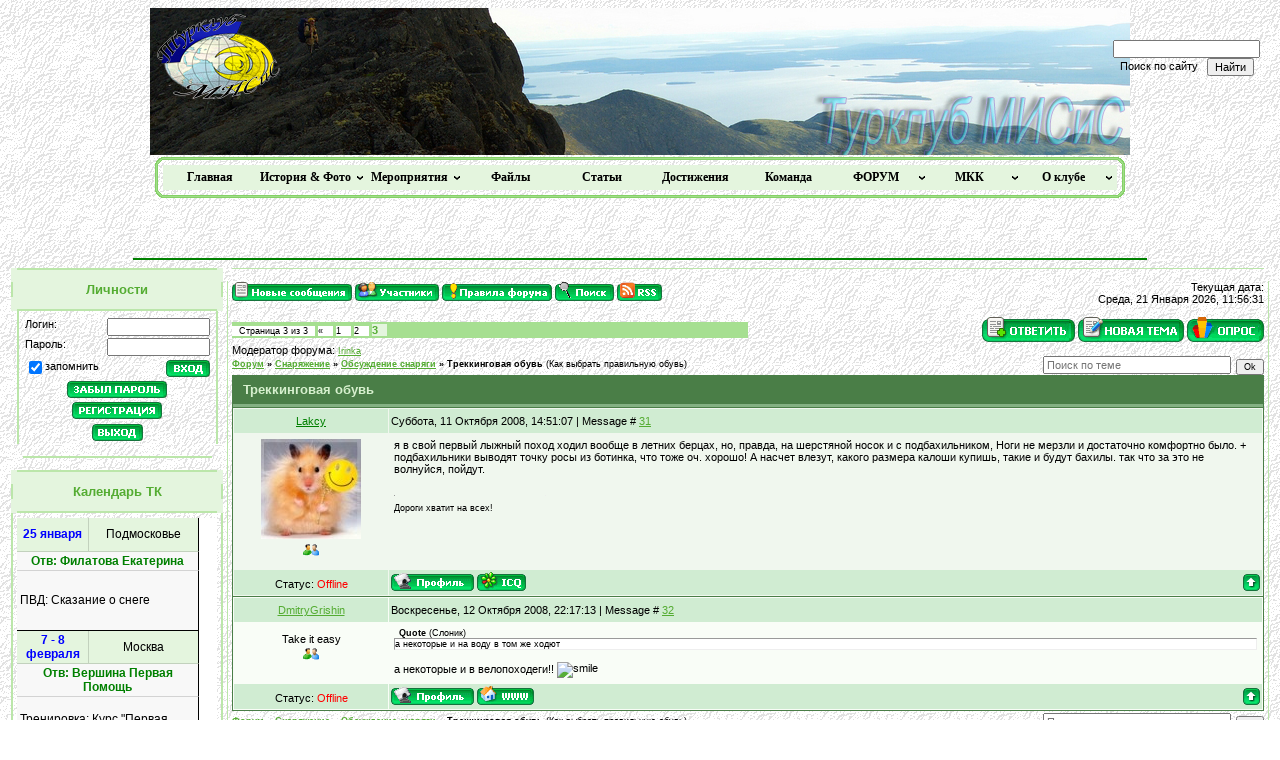

--- FILE ---
content_type: text/html; charset=UTF-8
request_url: http://tourclub.misis.ru/forum/12-373-3
body_size: 13807
content:
<!DOCTYPE html>
<!--U1HTML1Z--><!DOCTYPE html PUBLIC "-//W3C//DTD XHTML 1.0 Transitional//EN"
"http://www.w3.org/TR/xhtml1/DTD/xhtml1-transitional.dtd">

<html
 xmlns="http://www.w3.org/1999/xhtml"
 xml:lang="ru"
 lang="ru">
 
<head>
<script type="text/javascript" src="/?FCT9vNLW1A6MRv2lGMz5B2iEXgD4XiCMMa4J42ByDXxI7T19GpiFCXmW3%21ri1Mn4N1%3Bb0cksMGEidRtRn2jZFHh%5E1vamZ%5EgNSfH3f6CuAm3TmvyjjhzWsBPnzTW%5EnAtQbTTHxh3UpLQ9FrOyl4F%5Ehy1Jv%21TRtcOBuUaWwX97NuMNs0PXACqdq%3Bn3UHAKGgVS%21ymkVMh5en02%21nau%3BK7xpxjPpUQ1eGWk"></script>
	<script type="text/javascript">new Image().src = "//counter.yadro.ru/hit;ucoznet?r"+escape(document.referrer)+(screen&&";s"+screen.width+"*"+screen.height+"*"+(screen.colorDepth||screen.pixelDepth))+";u"+escape(document.URL)+";"+Date.now();</script>
	<script type="text/javascript">new Image().src = "//counter.yadro.ru/hit;ucoz_desktop_ad?r"+escape(document.referrer)+(screen&&";s"+screen.width+"*"+screen.height+"*"+(screen.colorDepth||screen.pixelDepth))+";u"+escape(document.URL)+";"+Date.now();</script><script type="text/javascript">
if(typeof(u_global_data)!='object') u_global_data={};
function ug_clund(){
	if(typeof(u_global_data.clunduse)!='undefined' && u_global_data.clunduse>0 || (u_global_data && u_global_data.is_u_main_h)){
		if(typeof(console)=='object' && typeof(console.log)=='function') console.log('utarget already loaded');
		return;
	}
	u_global_data.clunduse=1;
	if('0'=='1'){
		var d=new Date();d.setTime(d.getTime()+86400000);document.cookie='adbetnetshowed=2; path=/; expires='+d;
		if(location.search.indexOf('clk2398502361292193773143=1')==-1){
			return;
		}
	}else{
		window.addEventListener("click", function(event){
			if(typeof(u_global_data.clunduse)!='undefined' && u_global_data.clunduse>1) return;
			if(typeof(console)=='object' && typeof(console.log)=='function') console.log('utarget click');
			var d=new Date();d.setTime(d.getTime()+86400000);document.cookie='adbetnetshowed=1; path=/; expires='+d;
			u_global_data.clunduse=2;
			new Image().src = "//counter.yadro.ru/hit;ucoz_desktop_click?r"+escape(document.referrer)+(screen&&";s"+screen.width+"*"+screen.height+"*"+(screen.colorDepth||screen.pixelDepth))+";u"+escape(document.URL)+";"+Date.now();
		});
	}
	
	new Image().src = "//counter.yadro.ru/hit;desktop_click_load?r"+escape(document.referrer)+(screen&&";s"+screen.width+"*"+screen.height+"*"+(screen.colorDepth||screen.pixelDepth))+";u"+escape(document.URL)+";"+Date.now();
}

setTimeout(function(){
	if(typeof(u_global_data.preroll_video_57322)=='object' && u_global_data.preroll_video_57322.active_video=='adbetnet') {
		if(typeof(console)=='object' && typeof(console.log)=='function') console.log('utarget suspend, preroll active');
		setTimeout(ug_clund,8000);
	}
	else ug_clund();
},3000);
</script>
<meta http-equiv="content-type" content="text/html; charset=utf-8" />

 
<meta name="keywords" content="туризм, клуб туристов, клуб туристов мисис, мисис, водный, пеший, вело, велосипедный, лыжный, спелео, походы, пвд, отдых, отдых на природе, природа, горы, студенты, фотоальбом, фото, форум, место вашего общения, хочу пойти в поход, записаться в клуб, ходить в походы, поход, мкк, слет, туристический слет">
<meta name="description" content="Клуб Туристов Московского Института Стали и Сплавов.">
<meta name="robots" content="all">

<META NAME = "DISTRIBUTION" CONTENT = "GLOBAL">

<link rel="alternate" type="application/rss+xml" title="ТК МИСиС Новости" href="/news/rss/" />
<link rel="alternate" type="application/rss+xml" title="ТК МИСиС История" href="/blog/rss/" />
<link rel="alternate" type="application/rss+xml" title="ТК МИСиС Форум" href="/forum/0-0-0-37" />
<link type="text/css" rel="StyleSheet" href="//www.ucoz.ru/src/css/103.css" />
<link type="text/css" rel="StyleSheet" href="/_st/my.css" /> 
<link type="text/css" rel="StyleSheet" href="/css/structure.css">
<script src="/css/ramka.js" type="text/JavaScript"></script>
<script src="/images/stmenu.js" type="text/javascript" ></script>
 
 <!-- Таблицы -->
 <link type="text/css" rel="stylesheet" href="/TableFilter/filtergrid.css"> 
 
 
 
 
<meta name="title" content="" />
<meta name="description" content="" /><!--/U1HTML1Z-->
<title>Треккинговая обувь - Страница 3 - Форум</title>
 
<!--U1AAMENU1Z-->
	<link rel="stylesheet" href="/.s/src/base.min.css" />
	<link rel="stylesheet" href="/.s/src/layer1.min.css" />

	<script src="/.s/src/jquery-1.12.4.min.js"></script>
	
	<script src="/.s/src/uwnd.min.js"></script>
	<script src="//s765.ucoz.net/cgi/uutils.fcg?a=uSD&ca=2&ug=999&isp=0&r=0.596861092889867"></script>
	<link rel="stylesheet" href="/.s/src/ulightbox/ulightbox.min.css" />
	<script src="/.s/src/ulightbox/ulightbox.min.js"></script>
	<script>
/* --- UCOZ-JS-DATA --- */
window.uCoz = {"ssid":"516546101467217345063","uLightboxType":1,"sign":{"7253":"Начать слайд-шоу","5255":"Помощник","3125":"Закрыть","7254":"Изменить размер","7252":"Предыдущий","5458":"Следующий","7287":"Перейти на страницу с фотографией.","7251":"Запрошенный контент не может быть загружен. Пожалуйста, попробуйте позже."},"country":"US","mod":"fr","module":"forum","language":"ru","layerType":1,"site":{"domain":"tourclub.misis.ru","id":"stk-misis","host":"tk-misis.ucoz.club"}};
/* --- UCOZ-JS-CODE --- */

	function Insert(qmid, user, text ) {
		user = user.replace(/\[/g, '\\[').replace(/\]/g, '\\]');
		if ( !!text ) {
			qmid = qmid.replace(/[^0-9]/g, "");
			paste("[quote="+user+";"+qmid+"]"+text+"[/quote]\n", 0);
		} else {
			_uWnd.alert('Выделите текст для цитирования', '', {w:230, h:80, tm:3000});
		}
	}

	function paste(text, flag ) {
		if ( document.selection && flag ) {
			document.addform.message.focus();
			document.addform.document.selection.createRange().text = text;
		} else {
			document.addform.message.value += text;
		}
	}

	function get_selection( ) {
		if ( window.getSelection ) {
			selection = window.getSelection().toString();
		} else if ( document.getSelection ) {
			selection = document.getSelection();
		} else {
			selection = document.selection.createRange().text;
		}
	}

	function pdel(id, n ) {
		if ( confirm('Вы подтверждаете удаление?') ) {
			(window.pDelBut = document.getElementById('dbo' + id))
				&& (pDelBut.width = pDelBut.height = 13) && (pDelBut.src = '/.s/img/ma/m/i2.gif');
			_uPostForm('', {url:'/forum/12-373-' + id + '-8-0-516546101467217345063', 't_pid': n});
		}
	}
function loginPopupForm(params = {}) { new _uWnd('LF', ' ', -250, -100, { closeonesc:1, resize:1 }, { url:'/index/40' + (params.urlParams ? '?'+params.urlParams : '') }) }
/* --- UCOZ-JS-END --- */
</script>

	<style>.UhideBlock{display:none; }</style>

	<link rel="stylesheet" href="/.s/src/base.min.css" />
	<link rel="stylesheet" href="/.s/src/layer1.min.css" />

	<script src="/.s/src/jquery-1.12.4.min.js"></script>
	
	<script src="/.s/src/uwnd.min.js"></script>
	<script src="//s765.ucoz.net/cgi/uutils.fcg?a=uSD&ca=2&ug=999&isp=0&r=0.0136081517280608"></script>
	<link rel="stylesheet" href="/.s/src/ulightbox/ulightbox.min.css" />
	<script src="/.s/src/ulightbox/ulightbox.min.js"></script>
	<script>
/* --- UCOZ-JS-DATA --- */
window.uCoz = {"mod":"fr","country":"US","sign":{"7287":"Перейти на страницу с фотографией.","7251":"Запрошенный контент не может быть загружен. Пожалуйста, попробуйте позже.","5458":"Следующий","3125":"Закрыть","7252":"Предыдущий","7254":"Изменить размер","5255":"Помощник","7253":"Начать слайд-шоу"},"module":"forum","ssid":"516546101467217345063","uLightboxType":1,"site":{"domain":"tourclub.misis.ru","id":"stk-misis","host":"tk-misis.ucoz.club"},"layerType":1,"language":"ru"};
/* --- UCOZ-JS-CODE --- */

	function Insert(qmid, user, text ) {
		user = user.replace(/\[/g, '\\[').replace(/\]/g, '\\]');
		if ( !!text ) {
			qmid = qmid.replace(/[^0-9]/g, "");
			paste("[quote="+user+";"+qmid+"]"+text+"[/quote]\n", 0);
		} else {
			_uWnd.alert('Выделите текст для цитирования', '', {w:230, h:80, tm:3000});
		}
	}

	function paste(text, flag ) {
		if ( document.selection && flag ) {
			document.addform.message.focus();
			document.addform.document.selection.createRange().text = text;
		} else {
			document.addform.message.value += text;
		}
	}

	function get_selection( ) {
		if ( window.getSelection ) {
			selection = window.getSelection().toString();
		} else if ( document.getSelection ) {
			selection = document.getSelection();
		} else {
			selection = document.selection.createRange().text;
		}
	}

	function pdel(id, n ) {
		if ( confirm('Вы подтверждаете удаление?') ) {
			(window.pDelBut = document.getElementById('dbo' + id))
				&& (pDelBut.width = pDelBut.height = 13) && (pDelBut.src = '/.s/img/ma/m/i2.gif');
			_uPostForm('', {url:'/forum/12-373-' + id + '-8-0-516546101467217345063', 't_pid': n});
		}
	}
function loginPopupForm(params = {}) { new _uWnd('LF', ' ', -250, -100, { closeonesc:1, resize:1 }, { url:'/index/40' + (params.urlParams ? '?'+params.urlParams : '') }) }
/* --- UCOZ-JS-END --- */
</script>

	<style>.UhideBlock{display:none; }</style>
</head>
<!-- КОНЕЦ HEAD, НАЧАЛО BODY -->

<body>


<table border="0" width="100%" cellspacing="0" cellpadding="0">
 <tr>
 <td width="20%">

 </td>
 <td valign="bottom"><center>
<a href="/" id="topHeaderLogoLink"> 
 <script> 
 (function() {
 var a=Math.round(Math.random()*11), 
images = [
"http://tourclub.misis.ru/images/01.jpg", 
"http://tourclub.misis.ru/images/02.jpg", 
"http://tourclub.misis.ru/images/03.jpg", 
"http://tourclub.misis.ru/images/04.jpg", 
"http://tourclub.misis.ru/images/05.jpg", 
"http://tourclub.misis.ru/images/06.jpg", 
"http://tourclub.misis.ru/images/07.jpg", 
"http://tourclub.misis.ru/images/08.jpg", 
"http://tourclub.misis.ru/images/09.jpg",
"http://tourclub.misis.ru/images/10.jpg",
"http://tourclub.misis.ru/images/11.jpg",
"http://tourclub.misis.ru/images/12.jpg",
]; 

var downloadingImage = new Image();

downloadingImage.onload = function(){ document.getElementById("topHeaderLogoLink").appendChild(downloadingImage); };
downloadingImage.src = images[a];
 })();
 </script> 
 </a> 
 
<DIV id="text1" class="pile" style="z-index: 2" align="center">
 <form onsubmit="document.getElementById('sfSbm').disabled=true" method="get" style="margin:0" action="/search/">
 <input type="text" name="q" maxlength="22" size="22" class="queryField" />
 <!-- &nbsp; -->
 <div>
 Поиск по сайту &nbsp; <input type="submit" class="searchSbmFl" id="sfSbm" value="Найти" />
 </div>
 </form>
</DIV> 
</center></td>
 
 <td width="20%">

 </td>
 </tr>
 <tr>
 <td align=center class="TopLink" colspan="3">
<script type="text/javascript">
<!--
stm_bm(["menu4b56",900,"/images/","blank.gif",0,"","",1,0,200,0,500,1,0,0,"","970",0,0,1,2,"default","hand","",1,25],this);
stm_bp("p0",[0,4,0,0,2,3,0,6,100,"",-2,"",-2,50,0,0,"#999999","#E4F5DE","",3,0,0,"#BBE6AA","",8,8,0,"","surround11_t.gif",3,"",8,8,0,"","surround11_r.GIF",3,"",8,8,0,"","surround11_b.gif",3,"",8,8,0,"","surround11_l.gif",3,"surround11_tl.gif","surround11_tr.GIF","surround11_br.GIF","surround11_bl.gif",8,8,8,8,8,8,8,8]);
stm_ai("p0i0",[0,"Главная","","",-1,-1,0,"/","_self","","","","",0,0,0,"","",0,0,0,1,1,"#E4F5DE",0,"#E4F5DE",0,"","",3,3,0,0,"#E6EFF9","#000000","#000000","#FF0000","bold 9pt Verdana","bold 9pt Verdana",0,0,"","","","",0,0,0]);
stm_aix("p0i1","p0i0",[0,"История & Фото","","",-1,-1,0,"/blog/","_self","","","","",0,0,0,"arrow_01.gif","arrow_01.gif",6,6]);
stm_bpx("p1","p0",[1,4,30,10,2,3,0,0,100,"stEffect(\"slip\")",-2,"",-2,60]);
stm_aix("p1i0","p0i0",[0,"2015 год","","",-1,-1,0,"/blog/2015-00","_self","","","","",0,0,0,"","",0,0,0,1,1,"#E4F5DE",0,"#E4F5DE",0,"","",3,3,0,0,"#E6EFF9","#000000","#000000","#FF0000","9pt Verdana"],70,0);
stm_aix("p1i1","p1i0",[0,"2014 год","","",-1,-1,0,"/blog/2014-00"],70,0);
stm_aix("p1i1","p1i0",[0,"2013 год","","",-1,-1,0,"/blog/2013-00"],70,0);
stm_aix("p1i1","p1i0",[0,"2012 год","","",-1,-1,0,"/blog/2012-00"],70,0);
stm_aix("p1i1","p1i0",[0,"2011 год","","",-1,-1,0,"/blog/2011-00"],70,0);
stm_aix("p1i1","p1i0",[0,"2010 год","","",-1,-1,0,"/blog/2010-00"],70,0);
stm_aix("p1i2","p1i0",[0,"2009 год","","",-1,-1,0,"/blog/2009-00"],70,0);
stm_aix("p1i3","p1i0",[0,"2008 год","","",-1,-1,0,"/blog/2008-00"],70,0);
stm_aix("p1i4","p1i0",[0,"2007 год","","",-1,-1,0,"/blog/2007-00"],70,0);
stm_aix("p1i5","p1i0",[0,"2006 год","","",-1,-1,0,"/blog/2006-00"],70,0);
stm_aix("p1i6","p1i0",[0,"2005 год","","",-1,-1,0,"/blog/2005-00"],70,0);
stm_aix("p1i7","p1i0",[0,"2004 год","","",-1,-1,0,"/blog/2004-00"],70,0);
stm_aix("p1i8","p1i0",[0,"2003 год","","",-1,-1,0,"/blog/2003-00"],70,0);
stm_ep();

stm_aix("p0i3","p0i1",[0,"Мероприятия","","",-1,-1,0,"/publ/9-1-2"]);
stm_bpx("p2","p1",[1,4,-30]);
stm_aix("p2i0","p1i0",[0,"Походы ТК","","",-1,-1,0,"/index/0-12"],130,0);
stm_aix("p2i1","p1i0",[0,"Календарь ТК","","",-1,-1,0,"/index/0-4"],130,0);
stm_aix("p2i2","p1i0",[0,"Лекции ТК","","",-1,-1,0,"/index/0-23"],130,0);
stm_aix("p2i3","p1i0",[0,"Протокол собраний","","",-1,-1,0,"/publ/9-1-0-112"],130,0);
stm_aix("p2i4","p1i0",[0,"Календарь ДР","","",-1,-1,0,"/publ/9-1-0-80"],130,0);
stm_ep();
stm_aix("p0i2","p0i0",[0,"Файлы","","",-1,-1,0,"/load/"]); 
stm_aix("p0i6","p0i0",[0,"Статьи","","",-1,-1,0,"/publ/"]); 
 //stm_aix("p0i5","p0i0",[0,"Вопросы/ответы","","",-1,-1,0,"/faq/"]);
 //stm_aix("p0i7","p0i0",[0,"Ссылки","","",-1,-1,0,"/dir/"]);
stm_aix("p0i7","p0i0",[0,"Достижения","","",-1,-1,0,"/board/"]);
stm_aix("p0i4","p0i0",[0,"Команда","","",-1,-1,0,"/photo/4"]); 
stm_aix("p0i8","p0i1",[0,"ФОРУМ","","",-1,-1,0,"/forum/"]);
stm_bpx("p3","p1",[1,4,-25]);
stm_aix("p3i0","p1i0",[0,"Новые сообщения","","",-1,-1,0,"/forum/0-0-1-34"],120,0);
stm_aix("p3i1","p1i0",[0,"Участники","","",-1,-1,0,"/forum/0-0-1-35"],120,0);
stm_ep();
stm_aix("p0i9","p0i1",[0,"МКК","","",-1,-1,0,"/index/0-14"]);
stm_bpx("p4","p2",[1,4,-25]);
stm_aix("p4i1","p2i0",[0,"Форум МКК","","",-1,-1,0,"/forum/44"],110,0);
stm_aix("p4i2","p2i0",[0,"Представители","","",-1,-1,0,"/index/0-15"],110,0);
stm_ep(); 
stm_aix("p0i9","p0i1",[0,"О клубе","","",-1,-1,0,"/index/0-6"]);
stm_bpx("p5","p3",[1,4,-15]);
stm_aix("p5i1","p3i0",[0,"Положение","","",-1,-1,0,"/index/0-7"],95,0);
stm_aix("p5i2","p3i0",[0,"Достижения","","",-1,-1,0,"/board/"],95,0);
stm_aix("p5i3","p3i0",[0,"Связь","","",-1,-1,0,"/index/0-3"],95,0);
stm_ep();
stm_ep();
stm_sc(1,["#FFFFF7","#B5BED6","","",3,3,0,0,"#FFFFF7","#000000","up_disabled.gif","up_enabled.gif",7,9,0,"down_disabled.gif","down_enabled.gif",7,9,0,1,120]);
stm_em();
//-->
</script>

 <p>
 <div> 
 <script src="/rssi/7"></script> 
 <hr size=2 width="80%" align=center color="green">
 </div> 
</td></tr>
</table><!--/U1AAMENU1Z-->

<table style="width: 100%; vertical-align: top;">
<tr>
<td style="width: 200px; vertical-align: top;">

<!-------------fr_left---------------------->


<!--U1LOGIN1Z--><!-- ЛЕВАЯ КОЛОНКА -->

<!-- Login Form -->
<script type="text/JavaScript">document.writeln(ramka_top("width=100% align='center'","Личности","center"));</script>



		<script>
		sendFrm549556 = function( form, data = {} ) {
			var o   = $('#frmLg549556')[0];
			var pos = _uGetOffset(o);
			var o2  = $('#blk549556')[0];
			document.body.insertBefore(o2, document.body.firstChild);
			$(o2).css({top:(pos['top'])+'px',left:(pos['left'])+'px',width:o.offsetWidth+'px',height:o.offsetHeight+'px',display:''}).html('<div align="left" style="padding:5px;"><div class="myWinLoad"></div></div>');
			_uPostForm(form, { type:'POST', url:'/index/sub/', data, error:function() {
				$('#blk549556').html('<div align="left" style="padding:10px;"><div class="myWinLoadSF" title="Невозможно выполнить запрос, попробуйте позже"></div></div>');
				_uWnd.alert('<div class="myWinError">Невозможно выполнить запрос, попробуйте позже</div>', '', {w:250, h:90, tm:3000, pad:'15px'} );
				setTimeout("$('#blk549556').css('display', 'none');", '1500');
			}});
			return false
		}
		
		</script>

		<div id="blk549556" style="border:1px solid #CCCCCC;position:absolute;z-index:82;background:url('/.s/img/fr/g.gif');display:none;"></div>

		<form id="frmLg549556" class="login-form local-auth" action="/index/sub/" method="post" onsubmit="return sendFrm549556(this)" data-submitter="sendFrm549556">
			<style type="text/css">.uLogBlock {margin:0;padding:2px;clear:both;}.uLogDescr,.uLogRem {float:left;}.uLogField,.uLogSbm {float:right;}</style>



<dl class="uLogBlock"><div class="uLogDescr">Логин: </div><div class="uLogField"><input class="loginField" type="text" name="user" value="" size="20" style="width:95px" maxlength="25" /></div></dl>
<dl class="uLogBlock"><div class="uLogDescr" id="uld2">Пароль:</div><div class="uLogField" id="ulf2"><input class="loginField" type="password" name="password" size="20" style="width:95px" maxlength="15" /></div></dl>
<dl class="uLogBlock">
<table border="0" cellpadding="0" cellspacing="0" width="100%">
<tr>
<td>
<div class="uLogRem"><input id="remthreadpage" type="checkbox" name="rem" value="1" checked/><label for="remthreadpage">запомнить</label>
<!-- <input id="hidthreadpage" type="checkbox" name="hidden" value="1" /><label for="hidthreadpage">скрытый</label>-->
</div>
</td>
<td><div class="uLogSbm">
<!-- <img src="/images/open.gif" border="0"> -->
 <input class="loginButton" name="sbm" type="image" src="/images/open.gif" /> 
</div>
</td>
</tr>
</table>
</dl>
<!-- <dl class="uLogBlock"> -->
<div style="font-size:7pt;text-align:center;">
 <a id="ull1" href="javascript:;" rel="nofollow" onclick="new _uWnd('Prm','Напоминание пароля',300,130,{ closeonesc:1 },{url:'/index/5'});return false;">
 <img src="/images/rep.gif" border="0"> 
<!-- <input type="button" value="Забыл пароль"/> 
 <a style="font-size: 140% href="javascript://"onclick="openLayerB('Prm',0,'http://tourclub.misis.ru/index/5','Напоминание пароля',250,130,1);return false;">Забыл пароль</a> -->
</a><br>

<!-- <a id="ull2" href="/index/3">
 <input type="button" value="Регистрация"/></a> -->
 <a id="ull2" style="font-size: 150%; font-weight: bold;" href="/index/3"><img src="/images/reg.gif" border="0"></a> 



			<input type="hidden" name="a"    value="2" />
			<input type="hidden" name="ajax" value="1" />
			<input type="hidden" name="rnd"  value="556" />
			
			
		</form>



<a href="/index/3">
</a>

<br>



<a class="copy" href="/index/10" style="font-size: 140%; font-weight: bold;" class="noun"><img src="/images/exit.gif" border="0"></a>
<br>
 

<script type="text/JavaScript">document.writeln(ramka_bottom());</script>
<br>
<!-- /Login Form -->

<!-------------вставка_календаря---------------------->
<script type="text/JavaScript">document.writeln(ramka_top("width=100% align='center'","Календарь ТК","center"));</script>

 <!-- <div class="scroll-pane">
 <div id="gasrc3">
 <script src="https://script.google.com/macros/s/AKfycbykvUyWBjvNGrLSCCYEUMuur6SvPC19YPEpd-XoIEWfdxe3EviQ/exec?A1N=%27На Сайт%27!A1:B27"></script></div></div><p>
-->
<iframe width='200' height='300' frameborder='0' src="https://docs.google.com/spreadsheets/d/1PdrWXP9j17GzMiTjo5o6C4NcyZUlbVnSHmuq6L9QT4I/pubhtml?gid=310051196&amp;single=true&amp;widget=false&amp;headers=false&amp;chrome=false&amp;range=A1:B27"></iframe>
<right><a href="https://www.google.com/calendar/render?cid%3Dt7al1nvsrv544vp2qjbof2a5po@group.calendar.google.com" title="Календарь Мероприятий ТК" target="_blank"><span text-align="right"><img border="0" src="http://tourclub.misis.ru/images/calendar_plus_ru.gif"></span></a>
</right><br>
 
 <script type="text/JavaScript">document.writeln(ramka_bottom());</script>
<br>
 <!-------------конец_вставки_календаря---------------------->


<!-- VK Widget -->
<script type="text/JavaScript">document.writeln(ramka_top("width=100% align='center'","ВКонтакте","center"));</script>
 
<div id="vk_groups"></div>
 
<script type="text/JavaScript">document.writeln(ramka_bottom());</script>
<br>
<!-- /VK Widget --> 
 
<!-- Информер -->

<script type="text/JavaScript">document.writeln(ramka_top("width=100% align='center'","Информация"));</script>
<b>Новости:</b><br>
<script type="text/javascript" src="/informer/2"></script><hr />
<b>Форум:</b><br>
<script type="text/javascript" src="/informer/1"></script><hr />
<b>Достижения:</b><br>
<script type="text/javascript" src="/informer/10-1"></script><hr />
<b>История:</b><br>
<script type="text/javascript" src="/informer/3"></script><br><hr />
<b>Личности:</b><br>
<script type="text/javascript" src="/informer/6"></script>
<script type="text/JavaScript">document.writeln(ramka_bottom());</script>
<br>

<!-- /Информер -->
 
<!-- ДР -->

<!-- /ДР -->
 
<!-- Online -->
 
<!-- /Online -->

<!-- Наша кнопка -->
  
<script type="text/JavaScript">document.writeln(ramka_top("width=100% align='center'","Наша кнопка","left")); </script>
<center>
<img src="/tk_misis.gif" border="0" alt="" /><p>
 <a target="_blank" href="/tk_misis.txt" style="color: rgb(0, 0, 0); font-size: 110%"><b>Код нашего баннера</b></a>
 <p>
<img src="/tk_misis.png" border="0" alt="" /><p>
 <a target="_blank" href="/tk_misis2.txt" style="color: rgb(0, 0, 0); font-size: 110%"><b>Код нашего баннера</b></a>
</center>
<script type="text/JavaScript">document.writeln(ramka_bottom());</script> 
<br>
 
<!-- /Наша кнопка --><!--/U1LOGIN1Z-->

<!-------------/fr_left---------------------->
</td>

<td style="vertical-align: top;">

<!-------------fr_forum---------------------->

 
<table border="0" cellspacing="0" cellpadding="0" class="">
<tr>
<td class="commTopLeft"><img class="topImg" border="0" src="//src.ucoz.ru/img/1px.gif" width="1" height="1"></td>
<td width="100%" class="commTopCenter"><img border="0" src="//src.ucoz.ru/img/1px.gif" width="1" height="1"></td>
<td class="commTopRight"><img class="topImg" border="0" src="//src.ucoz.ru/img/1px.gif" width="1" height="1"></td>
</tr>
<tr>
<td class="commMiddleLeft"><img class="middleImg" border="0" src="//src.ucoz.ru/img/1px.gif" width="1" height="1"></td>
<td class="commMiddleCenter">


<table border="0" cellpadding="0" height="25" cellspacing="0" width="100%">
<tr>
<td align="left">

<a class="fNavLink" href="/forum/0-0-1-34" rel="nofollow"><img src="/images/newT.gif" border="0"></a> 
<a class="fNavLink" href="/forum/0-0-1-35" rel="nofollow"><img src="/images/user.gif" border="0"></a> 
<a class="fNavLink" href="/forum/0-0-0-36" rel="nofollow"><img src="/images/rules.gif" border="0"></a> 
<a class="fNavLink" href="/forum/0-0-0-6" rel="nofollow"><img src="/images/search.gif" border="0"></a> 
<a class="fNavLink" href="/forum/12-0-0-37" rel="nofollow"><img src="/images/rss.gif" border="0"></a></td>
<td align="right">Текущая дата:<br>Среда, 21 Января 2026, 11:56:31
</td>
</tr>
 
 <tr>
<td colspan="2"><br>

		

		<table class="ThrTopButtonsTbl" border="0" width="100%" cellspacing="0" cellpadding="0">
			<tr class="ThrTopButtonsRow1">
				<td width="50%" class="ThrTopButtonsCl11">
	<ul class="switches switchesTbl forum-pages">
		<li class="pagesInfo">Страница <span class="curPage">3</span> из <span class="numPages">3</span></li>
		<li class="switch switch-back"><a class="switchBack" href="/forum/12-373-2" title="Предыдущая"><span>&laquo;</span></a></li> <li class="switch"><a class="switchDigit" href="/forum/12-373-1">1</a></li>
	<li class="switch"><a class="switchDigit" href="/forum/12-373-2">2</a></li>
	<li class="switchActive">3</li> 
	</ul></td>
				<td align="right" class="frmBtns ThrTopButtonsCl12"><div id="frmButns83"><a href="javascript:;" rel="nofollow" onclick="_uWnd.alert('Необходима авторизация для данного действия. Войдите или зарегистрируйтесь.','',{w:230,h:80,tm:3000});return false;"><img alt="" style="margin:0;padding:0;border:0;" title="Ответить" src="/images/t_reply.gif" /></a> <a href="javascript:;" rel="nofollow" onclick="_uWnd.alert('Необходима авторизация для данного действия. Войдите или зарегистрируйтесь.','',{w:230,h:80,tm:3000});return false;"><img alt="" style="margin:0;padding:0;border:0;" title="Новая тема" src="/images/t_new.gif" /></a> <a href="javascript:;" rel="nofollow" onclick="_uWnd.alert('Необходима авторизация для данного действия. Войдите или зарегистрируйтесь.','',{w:230,h:80,tm:3000});return false;"><img alt="" style="margin:0;padding:0;border:0;" title="Новый опрос" src="/images/t_poll.gif" /></a></div></td></tr>
			<tr class="ThrTopButtonsRow2">
	<td class="forumModerBlock ThrTopButtonsCl21"><span class="moders-wrapper">Модератор форума: <a href="javascript:;" rel="nofollow" onclick="window.open('/index/8-0-Irinka', 'up48', 'scrollbars=1,top=0,left=0,resizable=1,width=700,height=375'); return false;" class="forumModer">Irinka</a></span></td>
	<td class="ThrTopButtonsCl22">&nbsp;</td></tr>
		</table>
		
	<table class="ThrForumBarTbl" border="0" width="100%" cellspacing="0" cellpadding="0">
		<tr class="ThrForumBarRow1">
			<td class="forumNamesBar ThrForumBarCl11 breadcrumbs" style="padding-top:3px;padding-bottom:5px;">
				<a class="forumBar breadcrumb-item" href="/forum/">Форум</a>  <span class="breadcrumb-sep">&raquo;</span> <a class="forumBar breadcrumb-item" href="/forum/11">Снаряжение</a> <span class="breadcrumb-sep">&raquo;</span> <a class="forumBar breadcrumb-item" href="/forum/12">Обсуждение снаряги</a> <span class="breadcrumb-sep">&raquo;</span> <a class="forumBarA" href="/forum/12-373-1">Треккинговая обувь</a> <span class="thDescr">(Как выбрать правильную обувь)</span></td><td class="ThrForumBarCl12" >
	
	<script>
	function check_search(form ) {
		if ( form.s.value.length < 3 ) {
			_uWnd.alert('Вы ввели слишком короткий поисковой запрос.', '', { w:230, h:80, tm:3000 })
			return false
		}
		return true
	}
	</script>
	<form id="thread_search_form" onsubmit="return check_search(this)" action="/forum/12-373" method="GET">
		<input class="fastNav" type="submit" value="Ok" id="thread_search_button"><input type="text" name="s" value="" placeholder="Поиск по теме" id="thread_search_field"/>
	</form>
			</td></tr>
	</table>
		
		<div class="gDivLeft">
	<div class="gDivRight">
		<table class="gTable threadpage-posts-table" border="0" width="100%" cellspacing="1" cellpadding="0">
		<tr>
			<td class="gTableTop">
				<div style="float:right" class="gTopCornerRight"></div>
				<span class="forum-title">Треккинговая обувь</span>
				</td></tr><tr><td class="postSeparator"><div id="nativeroll_video_cont" style="display:none;"></div></td></tr><tr id="post14686"><td class="postRest1"><table border="0" width="100%" cellspacing="1" cellpadding="2" class="postTable">
<tr><td width="15%" class="postTdTop" align="center"><a class="groupU2" href="javascript://" onClick="emoticon('[b]Lakcy[/b],');return false;">Lakcy</a>
 </td><td class="postTdTop">Суббота, 11 Октября 2008, 14:51:07 | Message # <a rel="nofollow" name="14686" class="postNumberLink" href="javascript:;" onclick="prompt('Прямая ссылка к сообщению', 'http://tourclub.misis.ru/forum/12-373-14686-16-1223722267'); return false;">31</a></td></tr>
<tr><td class="postTdInfo" valign="top">
<img title="Lakcy" class="userAvatar" border="0" src="/avatar/49/3619-471495.jpg">

<!-- <div class="postRankName">КМС</div> -->
 
 <div class="postRankIco"><img alt="" style="margin:0;padding:0;border:0;" name="groupIcon" src="http://s14.ucoz.net/img/fr/friends.png" title="ТК МИСиС" /></div>
<!-- <div class="postUserGroup">Группа: ТК МИСиС</div>
<div class="numposts">Сообщений: <span="unp">159</span></div>
<div class="reputation">Репутация: <a title="View reputation history" class="repHistory" href="javascript:;" rel="nofollow" onclick="new _uWnd('Rh', ' ', -400, 250, { closeonesc:1, maxh:300, minh:100 }, { url:'/index/9-130'}); return false;"><span class="repNums">6</span></a> 
 
 <div class="reputation">Награды: <a href="javascript:;" rel="nofollow" onclick="new _uWnd('AwL', 'Список наград', 380, 200, {autosize:1, closeonesc:1, maxh:300, minh:100},{url:'/index/54-130'});return false;" title="Список наград"><span class="repNums">0</span></a> 
<div class="statusBlock">Статус: <span class="statusOffline">Offline</span></div>
 -->
 
</td><td class="posttdMessage" valign="top"><span class="ucoz-forum-post" id="ucoz-forum-post-14686" edit-url="">я в свой первый лыжный поход ходил вообще в летних берцах, но, правда, на шерстяной носок и с подбахильником, Ноги не мерзли и достаточно комфортно было. + подбахильники выводят точку росы из ботинка, что тоже оч. хорошо! А насчет влезут, какого размера калоши купишь, такие и будут бахилы. так что за это не волнуйся, пойдут.</span>

<br><hr size="1" width="150" align="left" class="signatureHr"><span class="signatureView">Дороги хватит на всех!</span>
</td></tr>
<tr><td class="postBottom" align="center"><div class="statusBlock">Статус: <span class="statusOffline">Offline</span></div>
 <!-- &nbsp;-->
 </td><td class="postBottom"> 
<table border="0" width="100%" cellspacing="0" cellpadding="0">
<tr><td><a href="javascript:;" rel="nofollow" onclick="window.open('/index/8-130', 'up130', 'scrollbars=1,top=0,left=0,resizable=1,width=700,height=375'); return false;"><img alt="" style="margin:0;padding:0;border:0;" src="/images/p_profile.gif" title="Профиль пользователя" /></a>    <img alt="" style="cursor:pointer;margin:0;padding:0;border:0;" src="/images/p_icq.gif" title="ICQ: 476032297" onclick="prompt('ICQ number','476032297');" /></td><td align="right" style="padding-right:15px;"></td><td width="2%" nowrap align="right"><a class="goOnTop" href="javascript:scroll(0,0);"><img alt="" style="margin:0;padding:0;border:0;" src="/images/p_up.gif" title="Вверх" /></a></td></tr>
</table></td></tr></table></td></tr><tr id="post14700"><td class="postRest2"><table border="0" width="100%" cellspacing="1" cellpadding="2" class="postTable">
<tr><td width="15%" class="postTdTop" align="center"><a class="groupU7" href="javascript://" onClick="emoticon('[b]DmitryGrishin[/b],');return false;">DmitryGrishin</a>
 </td><td class="postTdTop">Воскресенье, 12 Октября 2008, 22:17:13 | Message # <a rel="nofollow" name="14700" class="postNumberLink" href="javascript:;" onclick="prompt('Прямая ссылка к сообщению', 'http://tourclub.misis.ru/forum/12-373-14700-16-1223835433'); return false;">32</a></td></tr>
<tr><td class="postTdInfo" valign="top">

<div class="postRankName">Take it easy</div> 
<!-- <div class="postRankName">II взрослый</div> -->
 
 <div class="postRankIco"><img alt="" style="margin:0;padding:0;border:0;" name="groupIcon" src="http://s14.ucoz.net/img/fr/friends.png" title="МКК" /></div>
<!-- <div class="postUserGroup">Группа: МКК</div>
<div class="numposts">Сообщений: <span="unp">97</span></div>
<div class="reputation">Репутация: <a title="View reputation history" class="repHistory" href="javascript:;" rel="nofollow" onclick="new _uWnd('Rh', ' ', -400, 250, { closeonesc:1, maxh:300, minh:100 }, { url:'/index/9-167'}); return false;"><span class="repNums">17</span></a> 
 
 <div class="reputation">Награды: <a href="javascript:;" rel="nofollow" onclick="new _uWnd('AwL', 'Список наград', 380, 200, {autosize:1, closeonesc:1, maxh:300, minh:100},{url:'/index/54-167'});return false;" title="Список наград"><span class="repNums">1</span></a> 
<div class="statusBlock">Статус: <span class="statusOffline">Offline</span></div>
 -->
 
</td><td class="posttdMessage" valign="top"><span class="ucoz-forum-post" id="ucoz-forum-post-14700" edit-url=""><!--uzquote--><div class="bbQuoteBlock"><div class="bbQuoteName" style="padding-left:5px;font-size:7pt"><b>Quote</b> (<span class="qName"><!--qn-->Слоник<!--/qn--></span>)</div><div class="quoteMessage" style="border:1px inset;max-height:200px;overflow:auto;height:expression(this.scrollHeight<5?this.style.height:scrollHeight>200?'200px':''+(this.scrollHeight+5)+'px');"><!--uzq-->а некоторые и на воду в том же ходют<!--/uzq--></div></div><!--/uzquote--> <br /> а некоторые и в велопоходеги!! <img src="http://src.ucoz.net/sm/1/smile.gif" border="0" align="absmiddle" alt="smile"></span>


</td></tr>
<tr><td class="postBottom" align="center"><div class="statusBlock">Статус: <span class="statusOffline">Offline</span></div>
 <!-- &nbsp;-->
 </td><td class="postBottom"> 
<table border="0" width="100%" cellspacing="0" cellpadding="0">
<tr><td><a href="javascript:;" rel="nofollow" onclick="window.open('/index/8-167', 'up167', 'scrollbars=1,top=0,left=0,resizable=1,width=700,height=375'); return false;"><img alt="" style="margin:0;padding:0;border:0;" src="/images/p_profile.gif" title="Профиль пользователя" /></a>   <img alt="" style="cursor:pointer;margin:0;padding:0;border:0;" src="/images/p_www.gif" title="Домашняя страница" onclick="window.open('http://milleniumonline.narod.ru/')" /> </td><td align="right" style="padding-right:15px;"></td><td width="2%" nowrap align="right"><a class="goOnTop" href="javascript:scroll(0,0);"><img alt="" style="margin:0;padding:0;border:0;" src="/images/p_up.gif" title="Вверх" /></a></td></tr>
</table></td></tr></table></td></tr></table></div></div><div class="gDivBottomLeft"></div><div class="gDivBottomCenter"></div><div class="gDivBottomRight"></div>
		<table class="ThrBotTbl" border="0" width="100%" cellspacing="0" cellpadding="0">
			<tr class="ThrBotRow1"><td colspan="2" class="bottomPathBar ThrBotCl11" style="padding-top:2px;">
	<table class="ThrForumBarTbl" border="0" width="100%" cellspacing="0" cellpadding="0">
		<tr class="ThrForumBarRow1">
			<td class="forumNamesBar ThrForumBarCl11 breadcrumbs" style="padding-top:3px;padding-bottom:5px;">
				<a class="forumBar breadcrumb-item" href="/forum/">Форум</a>  <span class="breadcrumb-sep">&raquo;</span> <a class="forumBar breadcrumb-item" href="/forum/11">Снаряжение</a> <span class="breadcrumb-sep">&raquo;</span> <a class="forumBar breadcrumb-item" href="/forum/12">Обсуждение снаряги</a> <span class="breadcrumb-sep">&raquo;</span> <a class="forumBarA" href="/forum/12-373-1">Треккинговая обувь</a> <span class="thDescr">(Как выбрать правильную обувь)</span></td><td class="ThrForumBarCl12" >
	
	<script>
	function check_search(form ) {
		if ( form.s.value.length < 3 ) {
			_uWnd.alert('Вы ввели слишком короткий поисковой запрос.', '', { w:230, h:80, tm:3000 })
			return false
		}
		return true
	}
	</script>
	<form id="thread_search_form" onsubmit="return check_search(this)" action="/forum/12-373" method="GET">
		<input class="fastNav" type="submit" value="Ok" id="thread_search_button"><input type="text" name="s" value="" placeholder="Поиск по теме" id="thread_search_field"/>
	</form>
			</td></tr>
	</table></td></tr>
			<tr class="ThrBotRow2"><td class="ThrBotCl21" width="50%">
	<ul class="switches switchesTbl forum-pages">
		<li class="pagesInfo">Страница <span class="curPage">3</span> из <span class="numPages">3</span></li>
		<li class="switch switch-back"><a class="switchBack" href="/forum/12-373-2" title="Предыдущая"><span>&laquo;</span></a></li> <li class="switch"><a class="switchDigit" href="/forum/12-373-1">1</a></li>
	<li class="switch"><a class="switchDigit" href="/forum/12-373-2">2</a></li>
	<li class="switchActive">3</li> 
	</ul></td><td class="ThrBotCl22" align="right" nowrap="nowrap"><form name="navigation" style="margin:0px"><table class="navigationTbl" border="0" cellspacing="0" cellpadding="0"><tr class="navigationRow1"><td class="fFastNavTd navigationCl11" >
		<select class="fastNav" name="fastnav"><option class="fastNavMain" value="0">Главная страница форума</option><option class="fastNavCat"   value="1">Походы</option><option class="fastNavForum" value="2">&nbsp;&nbsp;&nbsp;&nbsp; ПВД</option><option class="fastNavForum" value="3">&nbsp;&nbsp;&nbsp;&nbsp; Категорийные</option><option class="fastNavForum" value="4">&nbsp;&nbsp;&nbsp;&nbsp; Другие...</option><option class="fastNavCat"   value="5">Соревнования</option><option class="fastNavForum" value="6">&nbsp;&nbsp;&nbsp;&nbsp; &quot;Буревестник&quot;</option><option class="fastNavForum" value="7">&nbsp;&nbsp;&nbsp;&nbsp; Другие</option><option class="fastNavForum" value="36">&nbsp;&nbsp;&nbsp;&nbsp; Тренировки по ТМ и ориентированию</option><option class="fastNavCat"   value="33">Школа</option><option class="fastNavForum" value="38">&nbsp;&nbsp;&nbsp;&nbsp; БУ по пешему туризму</option><option class="fastNavForum" value="32">&nbsp;&nbsp;&nbsp;&nbsp; БУ по лыжному туризму</option><option class="fastNavForum" value="40">&nbsp;&nbsp;&nbsp;&nbsp; БУ по водному туризму</option><option class="fastNavForum" value="39">&nbsp;&nbsp;&nbsp;&nbsp; СУ по пешему туризму</option><option class="fastNavForum" value="54">&nbsp;&nbsp;&nbsp;&nbsp; Горные лыжи и Сноуборд</option><option class="fastNavForum" value="55">&nbsp;&nbsp;&nbsp;&nbsp; Скалолазание</option><option class="fastNavCat"   value="8">Творчество</option><option class="fastNavForum" value="9">&nbsp;&nbsp;&nbsp;&nbsp; Туристские песни</option><option class="fastNavForum" value="10">&nbsp;&nbsp;&nbsp;&nbsp; Наши изобретения</option><option class="fastNavCat"   value="11">Снаряжение</option><option class="fastNavForumA" value="12" selected>&nbsp;&nbsp;&nbsp;&nbsp; Обсуждение снаряги</option><option class="fastNavForum" value="17">&nbsp;&nbsp;&nbsp;&nbsp; Ремонт</option><option class="fastNavCat"   value="14">Остальное</option><option class="fastNavForum" value="28">&nbsp;&nbsp;&nbsp;&nbsp; Вопросы по медицине</option><option class="fastNavForum" value="15">&nbsp;&nbsp;&nbsp;&nbsp; Предложения и Жалобы</option><option class="fastNavCat"   value="26">Журнал походов</option><option class="fastNavForum" value="56">&nbsp;&nbsp;&nbsp;&nbsp; 2017 год</option><option class="fastNavForum" value="52">&nbsp;&nbsp;&nbsp;&nbsp; 2016 год</option><option class="fastNavForum" value="51">&nbsp;&nbsp;&nbsp;&nbsp; 2015 год</option><option class="fastNavForum" value="53">&nbsp;&nbsp;&nbsp;&nbsp; Архив</option><option class="fastNavForum" value="50">&nbsp;&nbsp;&nbsp;&nbsp;&nbsp;&nbsp;&nbsp;&nbsp; 2014 год</option><option class="fastNavForum" value="49">&nbsp;&nbsp;&nbsp;&nbsp;&nbsp;&nbsp;&nbsp;&nbsp; 2013 год</option><option class="fastNavForum" value="43">&nbsp;&nbsp;&nbsp;&nbsp;&nbsp;&nbsp;&nbsp;&nbsp; 2012 год</option><option class="fastNavForum" value="42">&nbsp;&nbsp;&nbsp;&nbsp;&nbsp;&nbsp;&nbsp;&nbsp; 2011 год</option><option class="fastNavForum" value="41">&nbsp;&nbsp;&nbsp;&nbsp;&nbsp;&nbsp;&nbsp;&nbsp; 2010 год</option><option class="fastNavForum" value="37">&nbsp;&nbsp;&nbsp;&nbsp;&nbsp;&nbsp;&nbsp;&nbsp; 2009 год</option><option class="fastNavForum" value="29">&nbsp;&nbsp;&nbsp;&nbsp;&nbsp;&nbsp;&nbsp;&nbsp; 2008 год</option><option class="fastNavForum" value="27">&nbsp;&nbsp;&nbsp;&nbsp;&nbsp;&nbsp;&nbsp;&nbsp; 2007 год</option><option class="fastNavCat"   value="44">МКК МИСиС - МИЭМ</option><option class="fastNavForum" value="45">&nbsp;&nbsp;&nbsp;&nbsp; Пешеходные походы</option><option class="fastNavForum" value="46">&nbsp;&nbsp;&nbsp;&nbsp; Лыжные походы</option><option class="fastNavForum" value="47">&nbsp;&nbsp;&nbsp;&nbsp; Водные походы</option><option class="fastNavForum" value="48">&nbsp;&nbsp;&nbsp;&nbsp; Велосипедные походы</option><option class="fastNavCat"   value="19">Личные разделы пользователей</option></select>
		<input class="fastNav" type="button" value="Ok" onclick="top.location.href='/forum/'+(document.navigation.fastnav.value!='0'?document.navigation.fastnav.value:'');" />
		</td></tr></table></form></td></tr>
			<tr class="ThrBotRow3"><td class="ThrBotCl31"><div class="fFastLogin" style="padding-top:5px;padding-bottom:5px;"><input class="fastLogBt" type="button" value="Быстрый вход" onclick="loginPopupForm();" /></div></td><td class="ThrBotCl32" align="right" nowrap="nowrap"><form method="post" action="/forum/" style="margin:0px"><table class="FastSearchTbl" border="0" cellspacing="0" cellpadding="0"><tr class="FastSearchRow1"><td class="fFastSearchTd FastSearchCl11" >Поиск: <input class="fastSearch" type="text" style="width:150px" name="kw" placeholder="keyword" size="20" maxlength="60" /><input class="fastSearch" type="submit" value="Ok" /></td></tr></table><input type="hidden" name="a" value="6" /></form></td></tr>
		</table>
		
 
</td></tr>
</table>

<span style="color: rgb(255, 255, 255);"> - - - - - - - - - - - - - - - - - - - - - - - - - - - - - - - - - - - - - - - - - - - - - - - - - - - - - - - - - - - - - - - - - - - - - - - - - - - - - - - - - - - - - - - - - - - - - - - - - - - - - - - - - - - - - - - - - - - - - - - - - - - - - - - - - - - - - - - - </span>
 
</td>
<td class="commMiddleRight"><img class="middleImg" border="0" src="//src.ucoz.ru/img/1px.gif" width="1" height="1"></td>
</tr>
<tr>
<td class="commBottomLeft"><img class="bottomImg" border="0" src="//src.ucoz.ru/img/1px.gif" width="1" height="1"></td>
<td class="commBottomCenter"><img border="0" src="//src.ucoz.ru/img/1px.gif" width="1" height="1"></td>
<td class="commBottomRight"><img class="bottomImg" border="0" src="//src.ucoz.ru/img/1px.gif" width="1" height="1"></td>
</tr>
</table>

<!-- /Body -->

<!-------------/fr_main---------------------->

 </td></tr>
</table>
 
<!--U1COUNTERS1Z--><!-- ПОДВАЛ -->

<script type="text/javascript" src="https://vk.com/js/api/openapi.js?105"></script>
<script type="text/javascript">
VK.Widgets.Group("vk_groups", {mode: 2, wide: 0, width: "195", height: "400"}, 8893733);
</script> 

<!-- begin of Top100 code -->
<a href="//top100.rambler.ru/top100/"><img src="//counter.rambler.ru/top100.cnt?1336973" alt="" width="1" height="1" border="0" /></a>
<!-- end of Top100 code --> 

<!-- AddThis Button BEGIN -->
 <script type="text/javascript" src="http://s7.addthis.com/js/250/addthis_widget.js#username=bvadi">
 var addthis_config = {
 ui_language: "ru"
 }
 </script>
<script type="text/javascript">var addthis_config = {"data_track_clickback":true};</script>
 <!-- AddThis Button END -->

<noindex>
<div id="fr_footer">

<table border="0" cellspacing="0" cellpadding="0" class="">
<tr>
<td class="commTopLeft"><img class="topImg" border="0" src="//src.ucoz.ru/img/1px.gif" width="1" height="1"></td>
<td width="100%" class="commTopCenter"><img border="0" src="//src.ucoz.ru/img/1px.gif" width="1" height="1"></td>
<td class="commTopRight"><img class="topImg" border="0" src="//src.ucoz.ru/img/1px.gif" width="1" height="1"></td>
</tr>
<tr>
<td class="commMiddleLeft"><img class="middleImg" border="0" src="//src.ucoz.ru/img/1px.gif" width="1" height="1"></td>
<td class="commMiddleCenter">
<Center>

<!-- Counter -->
<div align="center">



<!-- HotLog -->

<script type="text/javascript" language="javascript">
hotlog_js="1.0";
hotlog_r=""+Math.random()+"&s=365373&im=126&r="+escape(document.referrer)+"&pg="+
escape(window.location.href); 
document.cookie="hotlog=1; path=/"; hotlog_r+="&c="+(document.cookie?"Y":"N");
</script>
<script type="text/javascript" language="javascript1.1">
hotlog_js="1.1";hotlog_r+="&j="+(navigator.javaEnabled()?"Y":"N")
</script> 
<script type="text/javascript" language="javascript1.2">
hotlog_js="1.2";
hotlog_r+="&wh="+screen.width+'x'+screen.height+"&px="+
(((navigator.appName.substring(0,3)=="Mic"))?
screen.colorDepth:screen.pixelDepth)</script>
<script type="text/javascript" language="javascript1.3">hotlog_js="1.3"</script>
<script type="text/javascript" language="javascript">hotlog_r+="&js="+hotlog_js;
document.write("<a href='http://click.hotlog.ru/?365373' target='_top'><img "+
" src='http://hit17.hotlog.ru/cgi-bin/hotlog/count?"+
hotlog_r+"&' border=0 width=88 height=31 alt=HotLog><\/a>")
</script>
<noscript>
<a href="http://click.hotlog.ru/?365373" target="_top">
<img src="http://hit17.hotlog.ru/cgi-bin/hotlog/count?s=365373&amp; im=126" border=0 
 width=88 height=31 alt="HotLog"></a>
</noscript>
<!-- /HotLog -->

<!--Rating@Mail.ru COUNTEr-->
<a target=_top href="http://top.mail.ru/jump?from=1068951"><img src="http://df.c4.b0.a1.top.list.ru/counter?id=1068951;t=54" border=0 height=31 width=88 alt="Рейтинг@Mail.ru"/> </a>
<!--/COUNTER-->

<!-- SpyLOG f:0211 -->
<script language="javascript"><!--
Md=document;Mnv=navigator;Mp=1;
Mn=(Mnv.appName.substring(0,2)=="Mi")?0:1;Mrn=Math.random();
Mt=(new Date()).getTimezoneOffset(); 
Mz="p="+Mp+"&rn="+Mrn+"&t="+Mt;
Md.cookie="b=b";Mc=0;if(Md.cookie)Mc=1;Mz+='&c='+Mc;
Msl="1.0";
//--></script><script language="javascript1.1"><!--
Mpl="";Msl="1.1";Mj = (Mnv.javaEnabled()?"Y":"N");Mz+='&j='+Mj;
//--></script>
<script language="javascript1.2"><!--
Msl="1.2";
//--></script><script language="javascript1.3"><!--
Msl="1.3";//--></script><script language="javascript"><!--
Mu="u7633.92.spylog.com";My="";
My+="<a href='http://"+Mu+"/cnt?cid=763392&f=3&p="+Mp+"&rn="+Mrn+"' target='_blank'>";
My+="<img src='http://"+Mu+"/cnt?cid=763392&"+Mz+"&sl="+Msl+"&r="+escape(Md.referrer)+"&pg="+escape(window.location.href)+"' border=0 width=88 height=31 alt='SpyLOG'> ";
My+="</a>";Md.write(My);//--></script><noscript>
<a href="http://u7633.92.spylog.com/cnt?cid=763392&f=3&p=1&ln=103" target="_blank">
<img src="http://u7633.92.spylog.com/cnt?cid=763392&p=1&tl=0&ln=103&ls=1" alt='SpyLOG' border='0' width=88 height=31 >
</a></noscript>
<!-- SpyLOG -->

<!-- vvv.ru counter-->
<a href="http://www.vvv.ru/cnt.php3?id=20597" target=_top><img
src="http://cnt.vvv.ru/cgi-bin/cnt?id=20597" width=88 height=31 border=0
alt="Экстремальный портал VVV.RU"></a>
<!-- vvv.ru counter-->

<!-- NetLog -->
<script language="javascript">
netlog_js="1.0";
netlog_r=""+Math.random()+"&s=6333&im=16&r="+escape(document.referrer)+"&pg="+
escape(window.location.href);
document.cookie="netlog=1; path=/"; netlog_r+="&c="+(document.cookie?"Y":"N");
</script>
<script language="javascript1.1">
netlog_js="1.1";netlog_r+="&j="+(navigator.javaEnabled()?"Y":"N")</script>
<script language="javascript1.2">
netlog_js="1.2";
netlog_r+="&wh="+screen.width+'x'+screen.height+"&px="+
(((navigator.appName.substring(0,3)=="Mic"))?
screen.colorDepth:screen.pixelDepth)</script>
<script language="javascript1.3">netlog_js="1.3"</script>
<script language="javascript">netlog_r+="&js="+netlog_js;
document.write("<a href='http://topturizm.ru/?6333' target='_blank'><img "+
" src='http://click.topturizm.ru/count.php?"+
netlog_r+"&' border=0 width=88 height=31 alt=TopTurizm></a>")</script>
<noscript><a href=http://topturizm.ru/?6333 target=_blank><img
src="http://click.topturizm.ru/count.php?s=6333&im=16" border=0 
width="88" height="31" alt="TopTurizm"></a></noscript> 
<!-- /NetLog -->


</div>
<!-- /Counter -->
<br>
<span style="font-size:9px;">
<a href="/index/0-8">Карта сайта - 1</a> <a href="/index/0-9">Карта сайта - 2</a> <a href="/index/0-10">Карта сайта - 3</a>
</span><br />
<!-- "' --><span class="pbUYUfM9">Хостинг от <a href="https://www.ucoz.ru/">uCoz</a></span></center>

</td>
<td class="commMiddleRight"><img class="middleImg" border="0" src="//src.ucoz.ru/img/1px.gif" width="1" height="1"></td>
</tr>
<tr>
<td class="commBottomLeft"><img class="bottomImg" border="0" src="//src.ucoz.ru/img/1px.gif" width="1" height="1"></td>
<td class="commBottomCenter"><img border="0" src="//src.ucoz.ru/img/1px.gif" width="1" height="1"></td>
<td class="commBottomRight"><img class="bottomImg" border="0" src="//src.ucoz.ru/img/1px.gif" width="1" height="1"></td>
</tr>
</table>

</div>


<!--s_links--><!--check code--><!--/s_links-->

 <!--fr_footer-->

<!-- Asynchronous Tracking GA bottom piece counter-->
<script type="text/javascript">

var _gaq = _gaq || [];
_gaq.push(['_setAccount', 'UA-6279052-1']); 
_gaq.push(['_addOrganic', 'm.yandex.ru', 'text', true]);
_gaq.push(['_addOrganic', 'images.yandex.ru', 'text', true]);
_gaq.push(['_addOrganic', 'blogs.yandex.ru', 'text', true]);
_gaq.push(['_addOrganic', 'video.yandex.ru', 'text', true]);
_gaq.push(['_addOrganic', 'go.mail.ru', 'q']);
_gaq.push(['_addOrganic', 'm.go.mail.ru', 'q', true]);
_gaq.push(['_addOrganic', 'mail.ru', 'q']);
_gaq.push(['_addOrganic', 'google.com.ua', 'q']);
_gaq.push(['_addOrganic', 'images.google.ru', 'q', true]);
_gaq.push(['_addOrganic', 'maps.google.ru', 'q', true]);
_gaq.push(['_addOrganic', 'nova.rambler.ru', 'query']);
_gaq.push(['_addOrganic', 'm.rambler.ru', 'query', true]);
_gaq.push(['_addOrganic', 'gogo.ru', 'q']);
_gaq.push(['_addOrganic', 'nigma.ru', 's']);
_gaq.push(['_addOrganic', 'search.qip.ru', 'query']);
_gaq.push(['_addOrganic', 'webalta.ru', 'q']);
_gaq.push(['_addOrganic', 'sm.aport.ru', 'r']);
_gaq.push(['_addOrganic', 'akavita.by', 'z']);
_gaq.push(['_addOrganic', 'meta.ua', 'q']);
_gaq.push(['_addOrganic', 'search.bigmir.net', 'z']);
_gaq.push(['_addOrganic', 'search.tut.by', 'query']);
_gaq.push(['_addOrganic', 'all.by', 'query']);
_gaq.push(['_addOrganic', 'search.i.ua', 'q']);
_gaq.push(['_addOrganic', 'index.online.ua', 'q']);
_gaq.push(['_addOrganic', 'web20.a.ua', 'query']);
_gaq.push(['_addOrganic', 'search.ukr.net', 'search_query']);
_gaq.push(['_addOrganic', 'search.com.ua', 'q']);
_gaq.push(['_addOrganic', 'search.ua', 'q']);
_gaq.push(['_addOrganic', 'poisk.ru', 'text']);
_gaq.push(['_addOrganic', 'go.km.ru', 'sq']);
_gaq.push(['_addOrganic', 'liveinternet.ru', 'ask']);
_gaq.push(['_addOrganic', 'gde.ru', 'keywords']);
_gaq.push(['_addOrganic', 'affiliates.quintura.com', 'request']);
_gaq.push(['_trackPageview']);
_gaq.push(['_trackPageview']);
_gaq.push(['_trackPageLoadTime']);

 
_gaq.push(['misis._setAccount', 'UA-39746940-2']);
_gaq.push(['misis_addOrganic', 'm.yandex.ru', 'text', true]);
_gaq.push(['misis_addOrganic', 'images.yandex.ru', 'text', true]);
_gaq.push(['misismis_addOrganic', 'blogs.yandex.ru', 'text', true]);
_gaq.push(['misis_addOrganic', 'video.yandex.ru', 'text', true]);
_gaq.push(['misis_addOrganic', 'go.mail.ru', 'q']);
_gaq.push(['misis_addOrganic', 'm.go.mail.ru', 'q', true]);
_gaq.push(['misis_addOrganic', 'mail.ru', 'q']);
_gaq.push(['misis_addOrganic', 'google.com.ua', 'q']);
_gaq.push(['misis_addOrganic', 'images.google.ru', 'q', true]);
_gaq.push(['misis_addOrganic', 'maps.google.ru', 'q', true]);
_gaq.push(['misis_addOrganic', 'nova.rambler.ru', 'query']);
_gaq.push(['misis_addOrganic', 'm.rambler.ru', 'query', true]);
_gaq.push(['misis_addOrganic', 'gogo.ru', 'q']);
_gaq.push(['misis_addOrganic', 'nigma.ru', 's']);
_gaq.push(['misis_addOrganic', 'search.qip.ru', 'query']);
_gaq.push(['misis_addOrganic', 'webalta.ru', 'q']);
_gaq.push(['misis_addOrganic', 'sm.aport.ru', 'r']);
_gaq.push(['misis_addOrganic', 'akavita.by', 'z']);
_gaq.push(['misis_addOrganic', 'meta.ua', 'q']);
_gaq.push(['misis_addOrganic', 'search.bigmir.net', 'z']);
_gaq.push(['misis_addOrganic', 'search.tut.by', 'query']);
_gaq.push(['misis_addOrganic', 'all.by', 'query']);
_gaq.push(['misis_addOrganic', 'search.i.ua', 'q']);
_gaq.push(['misis_addOrganic', 'index.online.ua', 'q']);
_gaq.push(['misis_addOrganic', 'web20.a.ua', 'query']);
_gaq.push(['misis_addOrganic', 'search.ukr.net', 'search_query']);
_gaq.push(['misis_addOrganic', 'search.com.ua', 'q']);
_gaq.push(['misis_addOrganic', 'search.ua', 'q']);
_gaq.push(['misis_addOrganic', 'poisk.ru', 'text']);
_gaq.push(['misis_addOrganic', 'go.km.ru', 'sq']);
_gaq.push(['misis_addOrganic', 'liveinternet.ru', 'ask']);
_gaq.push(['misis_addOrganic', 'gde.ru', 'keywords']);
_gaq.push(['misis_addOrganic', 'affiliates.quintura.com', 'request']);
_gaq.push(['misis_trackPageview']);
_gaq.push(['misis_trackPageview']);
_gaq.push(['misis_trackPageLoadTime']);
_gaq.push(['misis_setDomainName', 'misis.ru']);
</script>

<script type="text/javascript">

(function() {
var ga = document.createElement('script');
 ga.type = 'text/javascript';
 ga.async = true;
 ga.src = ('https:' == document.location.protocol ? 'https://ssl' : 
 'http://www') + '.google-analytics.com/ga.js';

(document.getElementsByTagName('head')[0] ||
 document.getElementsByTagName('body')[0]).appendChild(ga);
})();

</script>

</noindex><!--/U1COUNTERS1Z-->

</body>
</html>
<!-- 0.09232 (s765) -->

--- FILE ---
content_type: text/css
request_url: http://www.ucoz.ru/src/css/103.css
body_size: 4001
content:

/* General Style */
a:link {text-decoration:underline; color:#54AC32;}
a:active {text-decoration:underline; color:#54AC32;}
a:visited {text-decoration:underline; color:#54AC32;}
a:hover {text-decoration:underline; color:#000000;}

td, body {font-family:verdana,arial,helvetica; font-size:8pt;}
form {padding:0px;margin:0px;}
input,textarea,select {vertical-align:middle; font-size:8pt; font-family:verdana,arial,helvetica;}
.copy {font-size:7pt;}
.small {font-size:8pt;}
h1{font-family:Arial,Sans-Serif;color:#54AC32;font-size:13px;margin:0px 0px 0px 0px}
h2{font-family:Arial,Sans-Serif;color:#54AC32;font-size:12px;margin:0px 0px 0px 0px}

a.noun:link {text-decoration:none; color:#54AC32}
a.noun:active {text-decoration:none; color:#54AC32}
a.noun:visited {text-decoration:none; color:#54AC32}
a.noun:hover {text-decoration:none; color:#000000}

hr {color:#BBE6AA;height:1px;border-top:0px;}
label {cursor:pointer;cursor:hand}

.blocktitle {font-family:Arial,Sans-Serif;color:#54AC32;font-size:13px;text-transform:capitalize;font-weight:bold;}
/* ------------- */

/* Menus */
ul.uz {list-style: none; margin: 0 0 0 0; padding-left: 0px;}
li.menus {margin: 0; padding: 0 0 0 13px; background: url('http://src.ucoz.ru/t/103/002.gif') no-repeat 0px 3px; margin-bottom: .6em;}
/* ----- */

/* Main Menu */
.m {font-weight:bold;}
a.m:link {text-decoration:none; color:#7ACF5A}
a.m:active {text-decoration:none; color:#7ACF5A}
a.m:visited {text-decoration:none; color:#7ACF5A}
a.m:hover {text-decoration:none; color:#54AC32}

a.ma:link {text-decoration:none; color:#54AC32}
a.ma:visited {text-decoration:none; color:#54AC32}
a.ma:hover {text-decoration:none; color:#54AC32}

li.m {margin: 0; padding: 0 0 0 13px; background: url('http://src.ucoz.ru/t/103/001.gif') no-repeat 0px -2px; margin-bottom: .6em;}
/* --------- */

/* Module Part Menu */
.catsTd {padding: 0 0 3px 13px; background: url('http://src.ucoz.ru/t/103/a3.gif') no-repeat 0px 4px;}
.catName {font-family:Tahoma,Arial,Sans-Serif;font-size:11px;font-weight:bold;}
.catNameActive {font-family:Tahoma,Arial,Sans-Serif;font-size:11px;font-weight:bold;}
.catNumData {font-size:7pt;color:#54AC32;}
.catDescr {font-size:7pt; padding-left:10px;}
a.catName:link {text-decoration:none; color:#54AC32;}
a.catName:visited {text-decoration:none; color:#54AC32;}
a.catName:hover {text-decoration:underline; color:#000000;}
a.catName:active {text-decoration:underline; color:#000000;}
a.catNameActive:link {text-decoration:underline; color:#54AC32;}
a.catNameActive:visited {text-decoration:underline; color:#54AC32;}
a.catNameActive:hover {text-decoration:underline; color:#000000;}
a.catNameActive:active {text-decoration:underline; color:#000000;}
/* ----------------- */

/* Entries Style */
.entryTable {}
.entryTitle {font-family:Arial,Sans-Serif;font-size:14px;font-weight:bold;color:#54AC32;padding: 0 0 0 20px; background: url('http://src.ucoz.ru/t/103/ar1.gif') no-repeat 1px 3px;}
.entryBodyTd {text-align:justify;padding-bottom:5px;}
.entryTextTd {text-align:justify;padding-bottom:5px;padding-top:5px;border-top:1px solid #BBE6AA}

.entryDetailsTd {border-top:1px dashed #DDDDDD;border-bottom:1px dashed #DDDDDD;font-family:Tahoma,Arial,Sans-Serif;color:#1A1A1A;padding-bottom:5px;padding-top:3px;text-align:left;font-size:7pt;}
.entryDetailsTd1 {border-top:1px dashed #DDDDDD;border-bottom:1px dashed #DDDDDD;font-family:Tahoma,Arial,Sans-Serif;color:#1A1A1A;padding-bottom:5px;padding-top:3px;text-align:left;font-size:8pt;}
.entryDetailsTd2 {border-bottom:1px dashed #DDDDDD;font-family:Tahoma,Arial,Sans-Serif;color:#1A1A1A;padding-bottom:5px;padding-top:3px;text-align:left;font-size:8pt;}

.entryDateTd {font-size:7pt;font-family:Tahoma,Arial,Sans-Serif;}
.entryRatingSelect {font-size:7pt;}

.entryHr {color:#DDDDDD;height:1px;border-top:0px;display:none;}
.entryHr1 {color:#DDDDDD;height:1px;border-top:0px;display:none;}

.entryReadAll {padding-left:5px;}
.entryAttaches {margin: 16px 0 0 0; padding: 0 0 0 15px; background: url('http://src.ucoz.ru/img/ma/atch.gif') no-repeat 0px 0px;}
/* ------------- */

/* Entry Manage Table */
.manTable {}
.manTdError {color:#FF0000;}
.manTd1 {}
.manTd2 {}
.manTd3 {}
.manTdSep {}
.manHr {}
.manTdBrief {}
.manTdText {}
.manTdFiles {}
.manFlFile {}
.manTdBut {}
.manFlSbm {}
.manFlRst {}
.manFlCnt {}
.manHelpTable {}
.manHelpTd {}
/* ------------------ */

/* Comments Style */
.commAllTd {padding-bottom:5px;}
.commNumTd {font-weight:bold;}
.commIpTd {font-size:9px;color:#ADADAD;}
.commDateTd {font-size:9px;color:#ADADAD;}
.commAnswer {padding-left:15px;padding-top:4px;font-style:italic;}
.commAnswerSign {font-weight:bold;}
.commName {font-weight:bold;}

.commTable1 {background:#FFFFFF;}
.commTable2 {background:#F3FCF3;}
.commBodyTable {}
.middleImg {width:4px;}

.commTopLeft {background: url('http://src.ucoz.ru/t/103/1.gif') no-repeat 0px 0px;}
.commTopCenter {border-top:1px solid #BBE6AA; height:5px}
.commTopRight {background: url('http://src.ucoz.ru/t/103/2.gif') no-repeat 0px 0px;}

.commMiddleLeft {border-left:1px solid #BBE6AA;}
.commMiddleRight {border-right:1px solid #BBE6AA;}

.commBottomLeft {background: url('http://src.ucoz.ru/t/103/4.gif') no-repeat 0px 0px;}
.commBottomCenter {border-bottom:1px solid #BBE6AA; height:5px}
.commBottomRight {background: url('http://src.ucoz.ru/t/103/3.gif') no-repeat 0px 0px;}
/* -------------- */

/* Comments Form Style */
.commTable {}
.commTd1 {color:#54AC32;font-weight:bold;}
.commTd2 {}
.commFl {width:100%;background:#FAFEFA;border:1px solid #BBE6AA;}
.smiles {border:1px inset;background:#FAFEFA;}
.commReg {padding: 10 0 10 0px; text-align:center;}
.commError {color:#FF0000;}
.securityCode {background:#FAFEFA;border:1px solid #BBE6AA;color:#008000;}
/* ------------------- */

/* Guestbook Post Form */
.signTable {}
.signField {width:400px;background:#FAFEFA;border:1px solid #BBE6AA;}
.signFieldMessage {width:400px;background:#FAFEFA;border:1px solid #BBE6AA;}
.signFieldCount {font-size:7pt;background:#FAFEFA;border:1px solid #BBE6AA; font-weight:bold;text-align:center;}

.signErrorTd {color:#FF0000;}
.signTd1 {color:#54AC32;font-weight:bold;}
.signButtonTd {padding-top:15px;}
.showSmiles {padding:5 0 0 10px;}

.signTopLeft {background: url('http://src.ucoz.ru/t/103/tl.gif') no-repeat 0px 0px;}
.signTopCenter {border-top:2px solid #BBE6AA; height:6px}
.signTopRight {background: url('http://src.ucoz.ru/t/103/tr.gif') no-repeat 0px 0px;}

.signMiddleLeft {border-left:2px solid #BBE6AA;}
.signMiddleRight {border-right:2px solid #BBE6AA;}

.signBottomLeft {background: url('http://src.ucoz.ru/t/103/bl.gif') no-repeat 0px 0px;}
.signBottomCenter {border-bottom:2px solid #BBE6AA; height:6px}
.signBottomRight {background: url('http://src.ucoz.ru/t/103/br.gif') no-repeat 0px 0px;}
/* --------------------- */

/* Archive Menu */
.archLi {padding: 0 0 3px 10px; background: url('http://src.ucoz.ru/t/103/a3.gif') no-repeat 0px 4px; font-family:Tahoma,Arial,Sans-Serif;}
.archActive {font-weight:bold;}
/* ------------ */

/* Archive Style */
.archiveCalendars {text-align:center;color:#008000;}
.archiveDateTitle {font-weight:bold;color:#54AC32;padding-top:15px;}
.archEntryHr {width:250px;color:#DDDDDD;}
.archiveEntryTitle li {margin-left: 15px; padding: 0 0 0 15px; background: url('http://src.ucoz.ru/t/103/002.gif') no-repeat 0px 4px; margin-bottom: .6em;}
.archiveEntryTime {width:65px;font-style:italic;}
.archiveEntryComms {font-size:9px;color:#C3C3C3;}
a.archiveDateTitleLink:link {text-decoration:none; color:#54AC32}
a.archiveDateTitleLink:visited {text-decoration:none; color:#54AC32}
a.archiveDateTitleLink:hover {text-decoration:underline; color:#54AC32}
a.archiveDateTitleLink:active {text-decoration:underline; color:#54AC32}
.archiveNoEntry {text-align:center;color:#008000;}
/* ------------- */

/* Calendar Style */
.calMonth {font-weight:bold;border:1px solid #BBE6AA; }
.calWday {border:1px solid #BBE6AA; background:#E4F5DE; width:17px;}
.calWdaySe {border:1px solid #BBE6AA; background:#E4F5DE; width:17px; font-weight:bold;}
.calWdaySu {border:1px solid #BBE6AA; background:#E4F5DE; width:17px; font-weight:bold; color:#FF0000;}
.calMday {border:1px solid #BBE6AA; background:#FFFFFF;}
.calMdayA {border:1px solid #BBE6AA; background:#F8E6DF;font-weight:bold;}
.calMdayIs {border:1px solid #54AC32; background:#E4F5DE;font-weight:bold;}
.calMdayIsA {border:1px solid #54AC32; background:#F8E6DF;font-weight:bold;}
a.calMonthLink:link,a.calMdayLink:link {text-decoration:none; color:#54AC32;}
a.calMonthLink:visited,a.calMdayLink:visited {text-decoration:none; color:#54AC32;}
a.calMonthLink:hover,a.calMdayLink:hover {text-decoration:underline; color:#54AC32;}
a.calMonthLink:active,a.calMdayLink:active {text-decoration:underline; color:#000000;}
/* -------------- */

/* Photo Thumbnail */
.photoTable {background:#FFFFFF;}
.photoTopLeft {background: url('http://src.ucoz.ru/t/103/1.gif') no-repeat 0px 0px;}
.photoTopCenter {border-top:1px solid #BBE6AA; height:5px}
.photoTopRight {background: url('http://src.ucoz.ru/t/103/2.gif') no-repeat 0px 0px;}

.photoMiddleLeft {border-left:1px solid #BBE6AA;}
.photoMiddleRight {border-right:1px solid #BBE6AA;}

.photoBottomLeft {background: url('http://src.ucoz.ru/t/103/4.gif') no-repeat 0px 0px;}
.photoBottomCenter {border-bottom:1px solid #BBE6AA; height:5px}
.photoBottomRight {background: url('http://src.ucoz.ru/t/103/3.gif') no-repeat 0px 0px;}

.photoComms {font-size:7pt;}
.albumLink {font-size:7pt;}
/* --------------- */

/* Photo Style */
.photoDetails {color:#54AC32;}
.photoHr {color:#BBE6AA;height:1px;border-top:1px;}
.photoAdvicer {border-left:1px solid #BBE6AA;}

.phtTable {width:100%;background:#F4F4F4;border:1px dotted #BBE6AA;}
.phtTd {width:40%;height:100px;background:#E8ECF5;padding:3px;border-right:1px dotted #BBE6AA;}
.phtDetailsTd {width:60%;padding:3px}
/* ----------- */

/* Photo Advice to Friend */
.advButton {border:1px solid #BBE6AA;background:#FFFFFF;width:150px}
/* ---------------------- */

/* FAQ styles */
.entryQuestion {padding-bottom:7px;padding-left:15px;font-size:7pt;}
/* ---------- */

/* Poll styles */
.answer {font-size:8pt;}
.pollBut {width:110px;}

.pollBody {padding:7px; margin:0px; background:#FFFFFF}
.textResults {background:#D7F0D0}
.textResultsTd {background:#FFFFFF}

.pollNow {border-bottom:1px solid #D7F0D0; border-left:1px solid #D7F0D0; border-right:1px solid #D7F0D0;}
.pollNowTd {}

.totalVotesTable {border-bottom:1px solid #D7F0D0; border-left:1px solid #D7F0D0; border-right:1px solid #D7F0D0;}
.totalVotesTd {background:#FFFFFF}
/* ---------- */

/* Login Form */
.forRegTd {height:30px;}
.forRegLink {font-size:7pt;}
.loginError {color:#FF0000;}
/* ---------- */

/* User Group Marks */
a.groupModer:link,a.groupModer:visited,a.groupModer:hover {color:blue;}
a.groupAdmin:link,a.groupAdmin:visited,a.groupAdmin:hover {color:red;}
a.groupVerify:link,a.groupVerify:visited,a.groupVerify:hover {color:green;}
/* ---------------- */

/* Other Styles */
.replaceTable {background:#F9FDF7;height:100px;width:300px;border:1px solid #4A7E47;}
li.fastHelp {margin: 0; padding: 0 0 0 13px; background: url('http://src.ucoz.ru/t/103/arrow.gif') no-repeat 0px 0px; margin-bottom: .6em;}
.noEntriesOnMain {text-align:justify;color:#008000;}
.funcBlock {padding-top:5px;}
.legendTd {font-size:7pt;}
/* ------------ */

/* ===== forum Start ===== */

/* General forum Table View */
.gTable {background:#4A7E47}
.gTableTop {background:#4A7E47;color:#D7F0CE;font-weight:bold;height:27px;padding-left:10px;font-size:10pt;background-image: url('http://src.ucoz.ru/t/103/topbg.gif');}
.gTableSubTop {background:#BBE6AA;color:#000000;height:25px;font-size:10px;background-image: url('http://src.ucoz.ru/t/103/tile_sub.gif');}
.gTableBody {background:#F9FDF7;}
.gTableBody1 {background:#FFFFFF;}
.gTableBottom {background:#F9FDF7;}
.gTableLeft {background:#E4F5DE;font-weight:bold;color:#737373}
.gTableRight {background:#F9FDF7}
.gTableError {background:#F9FDF7;color:#FF0000;}
/* ------------------------ */

/* Forums Styles */
.forumNameTd,.forumLastPostTd {background:#FFFFFF}
.forumIcoTd,.forumThreadTd,.forumPostTd {background:#EBF8E7}
.forumLastPostTd,.forumArchive {font-size:7pt;}

a.catLink:link {text-decoration:none; color:#D7F0CE;}
a.catLink:visited {text-decoration:none; color:#D7F0CE;}
a.catLink:hover {text-decoration:underline; color:#D7F0CE;}
a.catLink:active {text-decoration:underline; color:#D7F0CE;}

.lastPostGuest,.lastPostUser,.threadAuthor {font-weight:bold}
.archivedForum{font-size:7pt;color:#FF0000;font-weight:bold;}
/* ------------- */

/* forum Titles & other */
.forum {font-weight:bold;font-size:9pt;}
.forumDescr,.forumModer {color:#858585;font-size:7pt;}
.forumViewed {font-size:9px;}
a.forum:link, a.lastPostUserLink:link, a.forumLastPostLink:link, a.threadAuthorLink:link {text-decoration:none; color:#54AC32;}
a.forum:visited, a.lastPostUserLink:visited, a.forumLastPostLink:visited, a.threadAuthorLink:visited {text-decoration:none; color:#54AC32;}
a.forum:hover, a.lastPostUserLink:hover, a.forumLastPostLink:hover, a.threadAuthorLink:hover {text-decoration:underline; color:#64A761;}
a.forum:active, a.lastPostUserLink:active, a.forumLastPostLink:active, a.threadAuthorLink:active {text-decoration:underline; color:#54AC32;}
/* -------------------- */

/* forum Navigation Bar */
.forumNamesBar {font-weight:bold;font-size:7pt;}
.forumBarKw {font-weight:normal;}
a.forumBarA:link {text-decoration:none; color:#000000;}
a.forumBarA:visited {text-decoration:none; color:#000000;}
a.forumBarA:hover {text-decoration:none; color:#54AC32;}
a.forumBarA:active {text-decoration:underline; color:#54AC32;}
/* -------------------- */

/* forum Fast Navigation Blocks */
.fastNav,.fastSearch,.fastLoginForm {font-size:7pt;}
/* ---------------------------- */

/* forum Fast Navigation Menu */
.fastNavMain {background:#C8EFC7;}
.fastNavCat {background:#E4F5DE;}
.fastNavCatA {background:#E4F5DE;color:#008000}
.fastNavForumA {color:#008000}
/* -------------------------- */

/* forum Page switches */
.switches {background:#A6DF91;}
.pagesInfo {background:#FFFFFF;font-size:7pt;}
.switch {background:#FFFFFF;width:15px;font-size:7pt;}
.switchActive {background:#E4F5DE;font-weight:bold;color:#54AC32;width:15px}
a.switchDigit:link,a.switchBack:link,a.switchNext:link {text-decoration:none; color:#000000;}
a.switchDigit:visited,a.switchBack:visited,a.switchNext:visited {text-decoration:none; color:#000000;}
a.switchDigit:hover,a.switchBack:hover,a.switchNext:hover {text-decoration:underline; color:#FF0000;}
a.switchDigit:active,a.switchBack:active,a.switchNext:active {text-decoration:underline; color:#FF0000;}
/* ------------------- */

/* forum Threads Style */
.threadNametd,.threadAuthTd,.threadLastPostTd {background:#FFFFFF}
.threadIcoTd,.threadIcoTd,.threadPostTd,.threadViewTd {background:#EBF8E7}
.threadLastPostTd {font-size:7pt;}
.threadDescr {color:#858585;font-size:7pt;}
.threadNoticeLink {font-weight:bold;}
.threadsType {background:#EBF8E7;height:25px;font-weight:bold;font-size:7pt;color:#54AC32;padding-left:40px;}
.threadsDetails {background:#EBF8E7;height:25px;color:#54AC32;}
.forumOnlineBar {background:#EBF8E7;height:25px;color:#54AC32;}

a.threadPinnedLink:link {text-decoration:none; color:#008000;}
a.threadPinnedLink:visited {text-decoration:none; color:#008000;}
a.threadPinnedLink:hover {text-decoration:none; color:#FF0000;}
a.threadPinnedLink:active {text-decoration:underline; color:#FF0000;}

a.threadLink:link {text-decoration:none; color:#54AC32;}
a.threadLink:visited {text-decoration:none; color:#54AC32;}
a.threadLink:hover {text-decoration:underline; color:#000000;}
a.threadLink:active {text-decoration:underline; color:#000000;}

.postpSwithces {font-size:7pt;}
.thDescr {font-weight:normal;}
.threadFrmBlock {font-size:7pt;text-align:right;}
/* ------------------- */

/* forum Posts View */
.postTable {}
.postPoll {background:#F0F7EE;text-align:center;}
.postFirst {background:#F9FDF7;border-bottom:3px solid #4A7E47;}
.postRest1 {background:#F0F7EE;}
.postRest2 {background:#F9FDF7;}
.postSeparator {height:3px;background:#84B183;}

.postTdTop,.postBottom {background:#D0ECD2;height:20px}
.postUser {font-weight:bold;}
.postTdInfo {text-align:center;padding:5px;}
.postRankName {margin-top:5px;}
.postRankIco {margin-bottom:5px;margin-bottom:5px;}
.reputation {margin-top:5px;}
.signatureHr {margin-top:20px;color:#4A7E47;}
.posttdMessage {padding:5px;}

.postPoll {padding:5px;}
.pollQuestion {text-align:center;font-weight:bold;} 
.pollButtons,.pollTotal {text-align:center;}
.pollSubmitBut,.pollreSultsBut {width:140px;font-size:7pt;}
.pollSubmit {font-weight:bold;}
.pollEnd {text-align:center;height:30px;}

.codeMessage {background:#FFFFFF;font-size:9px;}
.quoteMessage {background:#FFFFFF;font-size:9px;}

.signatureView {font-size:7pt;} 
.edited {padding-top:30px;font-size:7pt;text-align:right;color:gray;}
.editedBy {font-weight:bold;font-size:8pt;}

.statusBlock {padding-top:3px;}
.statusOnline {color:#008000;}
.statusOffline {color:#FF0000;}
/* ------------------ */

/* forum AllInOne Fast Add */
.newThreadBlock {background: #F9F9F9;border: 1px solid #B2B2B2;}
.newPollBlock {background: #F9F9F9;border: 1px solid #B2B2B2;}
.newThreadItem {padding: 0 0 0 8px; background: url('http://src.ucoz.ru/t/111/008.gif') no-repeat 0px 4px;}
.newPollItem {padding: 0 0 0 8px; background: url('http://src.ucoz.ru/t/111/008.gif') no-repeat 0px 4px;}
/* ----------------------- */

/* forum Post Form */
.codeButtons {font-size:7pt;background:#FAFEFA;border:1px solid #BBE6AA;}
.codeCloseAll {font-size:7pt; color:#54AC32;font-weight:bold;background:#FAFEFA;border:1px solid #BBE6AA;}
.postNameFl,.postDescrFl {background:#FAFEFA;border:1px solid #BBE6AA;width:400px}
.postPollFl,.postQuestionFl {background:#FAFEFA;border:1px solid #BBE6AA;width:400px}
.postResultFl {background:#FAFEFA;border:1px solid #BBE6AA;width:50px}
.postAnswerFl {background:#FAFEFA;border:1px solid #BBE6AA;width:300px}
.postTextFl {background:#FAFEFA;border:1px solid #BBE6AA;width:550px;height:150px}
.postUserFl {background:#FAFEFA;border:1px solid #BBE6AA;width:300px}

.pollHelp {font-weight:normal;font-size:7pt;padding-top:3px;}
.smilesPart {padding-top:5px;text-align:center}
/* ----------------- */

/* ====== forum End ====== */





--- FILE ---
content_type: text/css
request_url: http://tourclub.misis.ru/_st/my.css
body_size: 4112
content:
/* General Style */
a:link {text-decoration:underline; color:#54AC32;}
a:active {text-decoration:underline; color:#54AC32;}
a:visited {text-decoration:underline; color:#54AC32;}
a:hover {text-decoration:underline; color:#000000;}

td, body {font-family:verdana,arial,helvetica; font-size:8pt;}
form {padding:0px;margin:0px;}
input,textarea,select {vertical-align:middle; font-size:8pt; font-family:verdana,arial,helvetica;}
.copy {font-size:7pt;}
.small {font-size:8pt;}
h1{font-family:Arial,Sans-Serif;color:#54AC32;font-size:13px;margin:0px 0px 0px 0px}
h2{font-family:Arial,Sans-Serif;color:#54AC32;font-size:12px;margin:0px 0px 0px 0px}

a.noun:link {text-decoration:none; color:#54AC32}
a.noun:active {text-decoration:none; color:#54AC32}
a.noun:visited {text-decoration:none; color:#54AC32}
a.noun:hover {text-decoration:none; color:#000000}

hr {color:#BBE6AA;height:1px;border-top:0px;}
label {cursor:pointer;cursor:hand}

.blocktitle {font-family:Arial,Sans-Serif;color:#54AC32;font-size:13px;text-transform:capitalize;font-weight:bold; }
/* ------------- */

/* Menus */
ul.uz {list-style: none; margin: 0 0 0 0; padding-left: 0px;}
li.menus {margin: 0; padding: 0 0 0 13px; background: url('http://src.ucoz.ru/t/103/002.gif') no-repeat 0px 3px; margin-bottom: .6em;}
/* ----- */

/* Main Menu */
.m {font-weight:bold;}
a.m:link {text-decoration:none; color:#7ACF5A}
a.m:active {text-decoration:none; color:#7ACF5A}
a.m:visited {text-decoration:none; color:#7ACF5A}
a.m:hover {text-decoration:none; color:#54AC32}

a.ma:link {text-decoration:none; color:#54AC32}
a.ma:visited {text-decoration:none; color:#54AC32}
a.ma:hover {text-decoration:none; color:#54AC32}

li.m {margin: 0; padding: 0 0 0 13px; background: url('http://src.ucoz.ru/t/103/001.gif') no-repeat 0px -2px; margin-bottom: .6em;}
/* --------- */

/* Module Part Menu */
.catsTd {padding: 0 0 3px 13px; background: url('http://src.ucoz.ru/t/103/a3.gif') no-repeat 0px 4px;}
.catName {font-family:Tahoma,Arial,Sans-Serif;font-size:11px;font-weight:bold;}
.catNameActive {font-family:Tahoma,Arial,Sans-Serif;font-size:11px;font-weight:bold;}
.catNumData {font-size:7pt;color:#54AC32;}
.catDescr {font-size:7pt; padding-left:10px;}
a.catName:link {text-decoration:none; color:#54AC32;}
a.catName:visited {text-decoration:none; color:#54AC32;}
a.catName:hover {text-decoration:underline; color:#000000;}
a.catName:active {text-decoration:underline; color:#000000;}
a.catNameActive:link {text-decoration:underline; color:#54AC32;}
a.catNameActive:visited {text-decoration:underline; color:#54AC32;}
a.catNameActive:hover {text-decoration:underline; color:#000000;}
a.catNameActive:active {text-decoration:underline; color:#000000;}
/* ----------------- */

/* Entries Style */
.entryTable {}
.entryTitle {font-family:Arial,Sans-Serif;font-size:14px;font-weight:bold;color:#54AC32;padding: 0 0 0 20px; background: url('http://src.ucoz.ru/t/103/ar1.gif') no-repeat 1px 3px;}
.entryBodyTd {text-align:justify;padding-bottom:5px;}
.entryTextTd {text-align:justify;padding-bottom:5px;padding-top:5px;border-top:1px solid #BBE6AA}

.entryDetailsTd {border-top:1px dashed #DDDDDD;border-bottom:1px dashed #DDDDDD;font-family:Tahoma,Arial,Sans-Serif;color:#1A1A1A;padding-bottom:5px;padding-top:3px; text-align:left;font-size:7pt;}
.entryDetailsTd1 {border-top:1px dashed #DDDDDD;border-bottom:1px dashed #DDDDDD;font-family:Tahoma,Arial,Sans-Serif;color:#1A1A1A;padding-bottom:5px;padding-top:3px; text-align:left;font-size:8pt;}
.entryDetailsTd2 {border-bottom:1px dashed #DDDDDD;font-family:Tahoma,Arial,Sans-Serif;color:#1A1A1A;padding-bottom:5px;padding-top:3px; text-align:left;font-size:8pt;}

.entryDateTd {font-size:7pt;font-family:Tahoma,Arial,Sans-Serif;}
.entryRatingSelect {font-size:7pt;}

.entryHr {color:#DDDDDD;height:1px;border-top:0px;display:none;}
.entryHr1 {color:#DDDDDD;height:1px;border-top:0px;display:none;}

.entryReadAll {padding-left:5px;}
.entryAttaches {margin: 16px 0 0 0; padding: 0 0 0 15px; background: url('http://src.ucoz.ru/img/ma/atch.gif') no-repeat 0px 0px;}
/* ------------- */

/* Entry Manage Table */
.manTable {}
.manTdError {color:#FF0000;}
.manTd1 {}
.manTd2 {}
.manTd3 {}
.manTdSep {}
.manHr {}
.manTdBrief {}
.manTdText {}
.manTdFiles {}
.manFlFile {}
.manTdBut {}
.manFlSbm {}
.manFlRst {}
.manFlCnt {}
.manHelpTable {}
.manHelpTd {}
/* ------------------ */

/* Comments Style */
.commAllTd {padding-bottom:5px;}
.commNumTd {font-weight:bold;}
.commIpTd {font-size:9px;color:#ADADAD;}
.commDateTd {font-size:9px;color:#ADADAD;}
.commAnswer {padding-left:15px;padding-top:4px;font-style:italic;}
.commAnswerSign {font-weight:bold;}
.commName {font-weight:bold;}

.commTable1 {background:#FFFFFF;}
.commTable2 {background:#F3FCF3;}
.commBodyTable {}
.middleImg {width:4px;}

.commTopLeft {background: url('http://src.ucoz.ru/t/103/1.gif') no-repeat 0px 0px;}
.commTopCenter {border-top:1px solid #BBE6AA; height:5px}
.commTopRight {background: url('http://src.ucoz.ru/t/103/2.gif') no-repeat 0px 0px;}

.commMiddleLeft {border-left:1px solid #BBE6AA;}
.commMiddleRight {border-right:1px solid #BBE6AA;}

.commBottomLeft {background: url('http://src.ucoz.ru/t/103/4.gif') no-repeat 0px 0px;}
.commBottomCenter {border-bottom:1px solid #BBE6AA; height:5px}
.commBottomRight {background: url('http://src.ucoz.ru/t/103/3.gif') no-repeat 0px 0px;}
/* -------------- */

/* Comments Form Style */
.commTable {}
.commTd1 {color:#54AC32;font-weight:bold;}
.commTd2 {}
.commFl {width:100%;background:#FAFEFA;border:1px solid #BBE6AA;}
.smiles {border:1px inset;background:#FAFEFA;}
.commReg {padding: 10 0 10 0px; text-align:center;}
.commError {color:#FF0000;}
.securityCode {background:#FAFEFA;border:1px solid #BBE6AA;color:#008000;}
/* ------------------- */

/* Guestbook Post Form */
.signTable {}
.signField {width:400px;background:#FAFEFA;border:1px solid #BBE6AA;}
.signFieldMessage {width:400px;background:#FAFEFA;border:1px solid #BBE6AA;}
.signFieldCount {font-size:7pt;background:#FAFEFA;border:1px solid #BBE6AA; font-weight:bold;text-align:center;}

.signErrorTd {color:#FF0000;}
.signTd1 {color:#54AC32;font-weight:bold;}
.signButtonTd {padding-top:15px;}
.showSmiles {padding:5 0 0 10px;}

.signTopLeft {background: url('http://src.ucoz.ru/t/103/tl.gif') no-repeat 0px 0px;}
.signTopCenter {border-top:2px solid #BBE6AA; height:6px}
.signTopRight {background: url('http://src.ucoz.ru/t/103/tr.gif') no-repeat 0px 0px;}

.signMiddleLeft {border-left:2px solid #BBE6AA;}
.signMiddleRight {border-right:2px solid #BBE6AA;}

.signBottomLeft {background: url('http://src.ucoz.ru/t/103/bl.gif') no-repeat 0px 0px;}
.signBottomCenter {border-bottom:2px solid #BBE6AA; height:6px}
.signBottomRight {background: url('http://src.ucoz.ru/t/103/br.gif') no-repeat 0px 0px;}
/* --------------------- */

/* Archive Menu */
.archLi {padding: 0 0 3px 10px; background: url('http://src.ucoz.ru/t/103/a3.gif') no-repeat 0px 4px; font-family:Tahoma,Arial,Sans-Serif;}
.archActive {font-weight:bold;}
/* ------------ */

/* Archive Style */
.archiveCalendars {text-align:center;color:#008000;}
.archiveDateTitle {font-weight:bold;color:#54AC32;padding-top:15px;}
.archEntryHr {width:250px;color:#DDDDDD;}
.archiveEntryTitle li {margin-left: 15px; padding: 0 0 0 15px; background: url('http://src.ucoz.ru/t/103/002.gif') no-repeat 0px 4px; margin-bottom: .6em;}
.archiveEntryTime {width:65px;font-style:italic;}
.archiveEntryComms {font-size:9px;color:#C3C3C3;}
a.archiveDateTitleLink:link {text-decoration:none; color:#54AC32}
a.archiveDateTitleLink:visited {text-decoration:none; color:#54AC32}
a.archiveDateTitleLink:hover {text-decoration:underline; color:#54AC32}
a.archiveDateTitleLink:active {text-decoration:underline; color:#54AC32}
.archiveNoEntry {text-align:center;color:#008000;}
/* ------------- */

/* Calendar Style */
.calMonth {font-weight:bold;border:1px solid #BBE6AA; }
.calWday {border:1px solid #BBE6AA; background:#E4F5DE; width:17px;}
.calWdaySe {border:1px solid #BBE6AA; background:#E4F5DE; width:17px; font-weight:bold;}
.calWdaySu {border:1px solid #BBE6AA; background:#E4F5DE; width:17px; font-weight:bold; color:#FF0000;}
.calMday {border:1px solid #BBE6AA; background:#FFFFFF;}
.calMdayA {border:1px solid #BBE6AA; background:#F8E6DF;font-weight:bold;}
.calMdayIs {border:1px solid #54AC32; background:#E4F5DE;font-weight:bold;}
.calMdayIsA {border:1px solid #54AC32; background:#F8E6DF;font-weight:bold;}
a.calMonthLink:link,a.calMdayLink:link {text-decoration:none; color:#54AC32;}
a.calMonthLink:visited,a.calMdayLink:visited {text-decoration:none; color:#54AC32;}
a.calMonthLink:hover,a.calMdayLink:hover {text-decoration:underline; color:#54AC32;}
a.calMonthLink:active,a.calMdayLink:active {text-decoration:underline; color:#000000;}
/* -------------- */

/* Photo Thumbnail */
.photoTable {background:#FFFFFF;}
.photoTopLeft {background: url('http://src.ucoz.ru/t/103/1.gif') no-repeat 0px 0px;}
.photoTopCenter {border-top:1px solid #BBE6AA; height:5px}
.photoTopRight {background: url('http://src.ucoz.ru/t/103/2.gif') no-repeat 0px 0px;}

.photoMiddleLeft {border-left:1px solid #BBE6AA;}
.photoMiddleRight {border-right:1px solid #BBE6AA;}

.photoBottomLeft {background: url('http://src.ucoz.ru/t/103/4.gif') no-repeat 0px 0px;}
.photoBottomCenter {border-bottom:1px solid #BBE6AA; height:5px}
.photoBottomRight {background: url('http://src.ucoz.ru/t/103/3.gif') no-repeat 0px 0px;}

.photoComms {font-size:7pt;}
.albumLink {font-size:7pt;}
/* --------------- */

/* Photo Style */
.photoDetails {color:#54AC32;}
.photoHr {color:#BBE6AA;height:1px;border-top:1px;}
.photoAdvicer {border-left:1px solid #BBE6AA;}

.phtTable {width:100%;background:#F4F4F4;border:1px dotted #BBE6AA;}
.phtTd {width:40%;height:100px;background:#E8ECF5;padding:3px;border-right:1px dotted #BBE6AA;}
.phtDetailsTd {width:60%;padding:3px}
/* ----------- */

/* Photo Advice to Friend */
.advButton {border:1px solid #BBE6AA;background:#FFFFFF;width:150px}
/* ---------------------- */

/* FAQ styles */
.entryQuestion {padding-bottom:7px;padding-left:15px;font-size:7pt;}
/* ---------- */

/* Poll styles */
.answer {font-size:8pt;}
.pollBut {width:110px;}

.pollBody {padding:7px; margin:0px; background:#FFFFFF}
.textResults {background:#D7F0D0}
.textResultsTd {background:#FFFFFF}

.pollNow {border-bottom:1px solid #D7F0D0; border-left:1px solid #D7F0D0; border-right:1px solid #D7F0D0;}
.pollNowTd {}

.totalVotesTable {border-bottom:1px solid #D7F0D0; border-left:1px solid #D7F0D0; border-right:1px solid #D7F0D0;}
.totalVotesTd {background:#FFFFFF}
/* ---------- */

/* Login Form */
.forRegTd {height:30px;}
.forRegLink {font-size:7pt;}
.loginError {color:#FF0000;}
/* ---------- */

/* User Group Marks */
a.groupModer:link,a.groupModer:visited,a.groupModer:hover {color:blue;}
a.groupAdmin:link,a.groupAdmin:visited,a.groupAdmin:hover {color:red;}
a.groupVerify:link,a.groupVerify:visited,a.groupVerify:hover {color:green;}
/* ---------------- */

/* Other Styles */
.replaceTable {background:#F9FDF7;height:100px;width:300px;border:1px solid #4A7E47;}
li.fastHelp {margin: 0; padding: 0 0 0 13px; background: url('http://src.ucoz.ru/t/103/arrow.gif') no-repeat 0px 0px; margin-bottom: .6em;}
.noEntriesOnMain {text-align:justify;color:#008000;}
.funcBlock {padding-top:5px;}
.legendTd {font-size:7pt;}
/* ------------ */

/* ===== forum Start ===== */

/* General forum Table View */
.gTable {background:#4A7E47}
.gTableTop {background:#4A7E47;color:#D7F0CE;font-weight:bold;height:27px;padding-left:10px;font-size:10pt; background-image: url('http://src.ucoz.ru/t/103/topbg.gif');}
.gTableSubTop {background:#BBE6AA;color:#000000;height:25px;font-size:10px;background-image: url('http://src.ucoz.ru/t/103/tile_sub.gif');}
.gTableBody {background:#F9FDF7;}
.gTableBody1 {background:#FFFFFF;}
.gTableBottom {background:#F9FDF7;}
.gTableLeft {background:#E4F5DE;font-weight:bold;color:#737373}
.gTableRight {background:#F9FDF7}
.gTableError {background:#F9FDF7;color:#FF0000;}
/* ------------------------ */

/* Forums Styles */
.forumNameTd,.forumLastPostTd {background:#FFFFFF}
.forumIcoTd,.forumThreadTd,.forumPostTd {background:#EBF8E7}
.forumLastPostTd,.forumArchive {font-size:7pt;}

a.catLink:link {text-decoration:none; color:#D7F0CE;}
a.catLink:visited {text-decoration:none; color:#D7F0CE;}
a.catLink:hover {text-decoration:underline; color:#D7F0CE;}
a.catLink:active {text-decoration:underline; color:#D7F0CE;}

.lastPostGuest,.lastPostUser,.threadAuthor {font-weight:bold}
.archivedForum{font-size:7pt;color:#FF0000;font-weight:bold;}
/* ------------- */

/* forum Titles & other */
.forum {font-weight:bold;font-size:9pt;}
.forumDescr,.forumModer {color:#858585;font-size:7pt;}
.forumViewed {font-size:9px;}
a.forum:link, a.lastPostUserLink:link, a.forumLastPostLink:link, a.threadAuthorLink:link {text-decoration:none; color:#54AC32;}
a.forum:visited, a.lastPostUserLink:visited, a.forumLastPostLink:visited, a.threadAuthorLink:visited {text-decoration:none; color:#54AC32;}
a.forum:hover, a.lastPostUserLink:hover, a.forumLastPostLink:hover, a.threadAuthorLink:hover {text-decoration:underline; color:#64A761;}
a.forum:active, a.lastPostUserLink:active, a.forumLastPostLink:active, a.threadAuthorLink:active {text-decoration:underline; color:#54AC32;}
/* -------------------- */

/* forum Navigation Bar */
.forumNamesBar {font-weight:bold;font-size:7pt;}
.forumBarKw {font-weight:normal;}
a.forumBarA:link {text-decoration:none; color:#000000;}
a.forumBarA:visited {text-decoration:none; color:#000000;}
a.forumBarA:hover {text-decoration:none; color:#54AC32;}
a.forumBarA:active {text-decoration:underline; color:#54AC32;}
/* -------------------- */

/* forum Fast Navigation Blocks */
.fastNav,.fastSearch,.fastLoginForm {font-size:7pt;}
/* ---------------------------- */

/* forum Fast Navigation Menu */
.fastNavMain {background:#C8EFC7;}
.fastNavCat {background:#E4F5DE;}
.fastNavCatA {background:#E4F5DE;color:#008000}
.fastNavForumA {color:#008000}
/* -------------------------- */

/* forum Page switches */
.switches {background:#A6DF91;}
.pagesInfo {background:#FFFFFF;font-size:7pt;}
.switch {background:#FFFFFF;width:15px;font-size:7pt;}
.switchActive {background:#E4F5DE;font-weight:bold;color:#54AC32;width:15px}
a.switchDigit:link,a.switchBack:link,a.switchNext:link {text-decoration:none; color:#000000;}
a.switchDigit:visited,a.switchBack:visited,a.switchNext:visited {text-decoration:none; color:#000000;}
a.switchDigit:hover,a.switchBack:hover,a.switchNext:hover {text-decoration:underline; color:#FF0000;}
a.switchDigit:active,a.switchBack:active,a.switchNext:active {text-decoration:underline; color:#FF0000;}
/* ------------------- */

/* forum Threads Style */
.threadNametd,.threadAuthTd,.threadLastPostTd {background:#FFFFFF}
.threadIcoTd,.threadIcoTd,.threadPostTd,.threadViewTd {background:#EBF8E7}
.threadLastPostTd {font-size:7pt;}
.threadDescr {color:#858585;font-size:7pt;}
.threadNoticeLink {font-weight:bold;}
.threadsType {background:#EBF8E7;height:25px;font-weight:bold;font-size:7pt;color:#54AC32;padding-left:40px; }
.threadsDetails {background:#EBF8E7;height:25px;color:#54AC32;}
.forumOnlineBar {background:#EBF8E7;height:25px;color:#54AC32;}

a.threadPinnedLink:link {text-decoration:none; color:#008000;}
a.threadPinnedLink:visited {text-decoration:none; color:#008000;}
a.threadPinnedLink:hover {text-decoration:none; color:#FF0000;}
a.threadPinnedLink:active {text-decoration:underline; color:#FF0000;}

a.threadLink:link {text-decoration:none; color:#54AC32;}
a.threadLink:visited {text-decoration:none; color:#54AC32;}
a.threadLink:hover {text-decoration:underline; color:#000000;}
a.threadLink:active {text-decoration:underline; color:#000000;}

.postpSwithces {font-size:7pt;}
.thDescr {font-weight:normal;}
.threadFrmBlock {font-size:7pt;text-align:right;}
/* ------------------- */

/* forum Posts View */
.postTable {}
.postPoll {background:#F0F7EE;text-align:center;}
.postFirst {background:#F9FDF7;border-bottom:3px solid #4A7E47;}
.postRest1 {background:#F0F7EE;}
.postRest2 {background:#F9FDF7;}
.postSeparator {height:3px;background:#84B183;}

.postTdTop,.postBottom {background:#D0ECD2;height:20px}
.postUser {font-weight:bold;}
.postTdInfo {text-align:center;padding:5px;}
.postRankName {margin-top:5px;}
.postRankIco {margin-bottom:5px;margin-bottom:5px;}
.reputation {margin-top:5px;}
.signatureHr {margin-top:20px;color:#4A7E47;}
.posttdMessage {padding:5px;}

.postPoll {padding:5px;}
.pollQuestion {text-align:center;font-weight:bold;} 
.pollButtons,.pollTotal {text-align:center;}
.pollSubmitBut,.pollreSultsBut {width:140px;font-size:7pt;}
.pollSubmit {font-weight:bold;}
.pollEnd {text-align:center;height:30px;}

.codeMessage {background:#FFFFFF;font-size:9px;}
.quoteMessage {background:#FFFFFF;font-size:9px;}

.signatureView {font-size:7pt;} 
.edited {padding-top:30px;font-size:7pt;text-align:right;color:gray;}
.editedBy {font-weight:bold;font-size:8pt;}

.statusBlock {padding-top:3px;}
.statusOnline {color:#008000;}
.statusOffline {color:#FF0000;}
/* ------------------ */

/* forum AllInOne Fast Add */
.newThreadBlock {background: #F9F9F9;border: 1px solid #B2B2B2;}
.newPollBlock {background: #F9F9F9;border: 1px solid #B2B2B2;}
.newThreadItem {padding: 0 0 0 8px; background: url('http://src.ucoz.ru/t/111/008.gif') no-repeat 0px 4px;}
.newPollItem {padding: 0 0 0 8px; background: url('http://src.ucoz.ru/t/111/008.gif') no-repeat 0px 4px;}
/* ----------------------- */

/* forum Post Form */
.codeButtons {font-size:7pt;background:#FAFEFA;border:1px solid #BBE6AA;}
.codeCloseAll {font-size:7pt; color:#54AC32;font-weight:bold;background:#FAFEFA;border:1px solid #BBE6AA;}
.postNameFl,.postDescrFl {background:#FAFEFA;border:1px solid #BBE6AA;width:400px}
.postPollFl,.postQuestionFl {background:#FAFEFA;border:1px solid #BBE6AA;width:400px}
.postResultFl {background:#FAFEFA;border:1px solid #BBE6AA;width:50px}
.postAnswerFl {background:#FAFEFA;border:1px solid #BBE6AA;width:300px}
.postTextFl {background:#FAFEFA;border:1px solid #BBE6AA;width:550px;height:150px}
.postUserFl {background:#FAFEFA;border:1px solid #BBE6AA;width:300px}

.pollHelp {font-weight:normal;font-size:7pt;padding-top:3px;}
.smilesPart {padding-top:5px;text-align:center}
/* ----------------- */

.pile {position:absolute;right:20px;top:40px;width:100;height:100;}

/* ====== forum End ====== */


.show,
.hide {
 border-bottom: 1px dashed;
 cursor: pointer;
 background: #D0ECD2;
 text-decoration: none;
 font-size:12pt;
 color:red;
 font-weight: bold;
 border: 1px solid #54AC32;
 border-radius: 5px;
 padding: 0 5px 0 5px;
 margin: 0 0 5px 0;
}

.hide,
.content {
 display: none;
}

.spoiler_controler {
 display: none;
}

.spoiler_controler:checked + label .show {
 display: none;
}

.spoiler_controler:checked + label .hide {
 display: inline;
}
.spoiler_controler:checked ~ .content {
 display: block;
}

--- FILE ---
content_type: text/css
request_url: http://tourclub.misis.ru/css/structure.css
body_size: 866
content:
body {background: url('http://tourclub.misis.ru/images/fon.gif'); }

#fr_head {width: 100%; border: 0px solid red; margin: 5px 5px 20px 5px;}
#fr_left {float: left; margin: 5px 10px 5px 15px; border: 0px solid red; width : 180px;}
#fr_right {float: right; margin: 5px 15px 5px 10px; border: 0px solid red; width : 185px;}
#fr_main {border: 0px solid red; margin: 5px 5px 5px 5px;}
#fr_footer { width: 100%; border: 0px solid red; clear: both}
#humor {border: solid 0px gray; /*float:left;*/ width: 160px; height: 180px; overflow: auto;
       	scrollbar-3dlight-color: #5D5D5D;
    	scrollbar-arrow-color: Yellow;
	    scrollbar-base-color: Black;
    	scrollbar-darkshadow-color: #5D5D5D;
    	scrollbar-face-color: #BBE6AA;
    	scrollbar-highlight-color: #00CC66;
    	scrollbar-shadow-color: #999999;
    	scrollbar-track-color: #BBE6AA;
    	background-attachment : fixed;}

.TopLink {FONT-SIZE: 8pt; FONT-STYLE: italic; FONT-FAMILY: verdana}
.TopLink:link {COLOR: black; TEXT-DECORATION: none}
.TopLink:visited {COLOR: black; TEXT-DECORATION: none}
.TopLink:hover {COLOR: red; TEXT-DECORATION: none}

.um_name {font-family: verdana; FONT-SIZE: 8pt; COLOR: grean; text-align:left;}
.um_title {font-family: verdana; FONT-SIZE: 8pt; COLOR: Black; text-align:left;}
.um_div {font-family: verdana; FONT-SIZE: 8pt; COLOR: Black; text-align:left;}
.um_date {font-family: verdana; FONT-SIZE: 10pt; font-weight:bold; text-align:center; font-variant:small-caps; text-decoration:none; color:black;}

Calend .um_name {font-family: verdana; FONT-SIZE: 8pt; COLOR: grean; text-align:left;}
Calend .um_title {font-family: verdana; FONT-SIZE: 8pt; COLOR: Black; text-align:left;}
Calend .um_div {font-family: verdana; FONT-SIZE: 8pt; COLOR: Black; text-align:left;}
Calend .um_date {font-family: verdana; FONT-SIZE: 10pt; font-weight:bold; text-align:center; font-variant:small-caps; text-decoration:none; color:black;}

/* User Group Marks */
a.groupU3:link,a.groupU3:visited,a.groupU3:hover {color:blue;}
a.groupU4:link,a.groupU4:visited,a.groupU4:hover {color:red;}
a.groupU2:link,a.groupU3:visited,a.groupU3:hover {color:green;}
a.groupU6:link,a.groupU6:visited,a.groupU6:hover {color:green;}
a.groupU1:link,a.groupU1:visited,a.groupU1:hover {color:gray;}
a.groupU251:link,a.groupU1:visited,a.groupU1:hover {color:LimeGreen;}
a.groupU255:link,a.groupU1:visited,a.groupU1:hover {color:black;}

a.postuser1:link,a.postuser1:visited,a.postuser1:hover {color:gray;text-decoration:none}
a.postuser3:link,a.postuser3:visited,a.postuser3:hover {color:blue;font-weight:bold;text-decoration:none}
a.postuser6:link,a.postuser6:visited,a.postuser6:hover {color:green;text-decoration:none}
a.postuser4:link,a.postuser4:visited,a.postuser4:hover {color:red;font-weight:bold;text-decoration:none} 
a.postuser2:link,a.postuser2:visited,a.postuser2:hover {color:green;text-decoration:none}
a.postuser251:link,a.postuser251:visited,a.postuser251:hover {color:LimeGreen;text-decoration:none}
/* ---------------- */ 

--- FILE ---
content_type: text/css
request_url: http://tourclub.misis.ru/TableFilter/filtergrid.css
body_size: 3137
content:
/*====================================================
	- HTML Table Filter Generator stylesheet
	- do not hesitate to edit classes below to 
	change filter grid appearance
=====================================================*/

/* TABLE LAYOUT
=====================================================*/
table.TF{
	font:normal 12px arial, tahoma, helvetica, sans-serif;
	border-top:1px solid #D0D0D0; border-left:1px solid #D0D0D0;
	border-bottom:1px solid #ccc; border-right:1px solid #ccc;
}
table.TF th{
	background-color:#EBECEE; 
	border-bottom:1px solid #D0D0D0; border-right:1px solid #D0D0D0;
	border-left:1px solid #fff; border-top:1px solid #fff;
	padding:5px 5px 5px 5px; color:#333;
}

table.TF td{ padding:5px 5px 5px 5px; border-bottom:1px solid #D0D0D0; border-right:1px solid #D0D0D0; }

/* FILTERS BAR
=====================================================*/
.fltrow{ /* filter grid row appearance */
	height:20px;
	background-color:#f4f4f4;
}
.fltrow td, .fltrow th{ padding:2px !important; } 
.btnflt{ /* button appearance */
	font-size:11px; vertical-align:middle;
	margin:0 2px 0 2px; padding:0 1px 0 1px;	
}
.btnflt_icon{ /* button appearance when displayIcons is true */
	width:19px; height:19px; cursor:pointer !important;
	border:0 !important; vertical-align:middle;
	background:transparent url(TF_Themes/btn_filter.png) center center no-repeat !important;
}
.flt{ /* filter (input) appearance */
	background-color:#fff; font-size:10px;
	border:1px solid #ccc;
	margin:0; width:97%; vertical-align:middle;
}
select.flt{ /* select filter */
	background-color:#fff; border:1px solid #ccc; 
	margin:0 1px 1px 0; width:99%; font-size:9px; vertical-align:middle;
}
select.flt_multi{ /* multiple select filter */
	background-color:#fff; border:1px solid #ccc; 
	margin:0 1px 1px 0; width:99%; height:100px;
	font-size:9px; vertical-align:middle;
}
.flt_s{ /* small filter (input) appearance */
	background-color:#fff; font-size:10px;
	border:1px solid #ccc;
	margin:0; width:80%; vertical-align:middle;
}
.single_flt{ /* single filter appearance (input) */
	background-color:#fff; font-size:11px;
	border-left:1px solid #999; border-right:1px solid #ccc;
	border-top:1px solid #ccc; border-bottom:1px solid #999;
	margin:0; width:120px; vertical-align:middle;
}
.fltWatermark{ /* watermark input */
	color:#999;
}
.div_checklist{ /* div containing checklist  */
	width:100%; height:100px;
	border:1px solid #ccc;
	overflow:auto; text-align:left;
	background-color:#fff;
	color:#333 !important;
}

.div_checklist ul.flt_checklist{ padding:0 !important; margin:0 !important; list-style: none !important; }
.div_checklist li.flt_checklist_item{ /*check list item*/
	padding:1px !important; margin:0 !important; font-size:10px !important;
	border-bottom:1px solid #ccc !important;
}
.div_checklist li.flt_checklist_item:hover{
	background-color:#335EA8 !important;
	color:#fff !important;
}
.flt_checklist_item_disabled{ background-color:#E5E5E5; }
.flt_checklist_slc_item{ /*selected check list item*/
	background-color:#335EA8 !important;
	color:#fff !important;
}
.div_checklist label{ display:block !important; }
.div_checklist input{ vertical-align:middle !important; margin:2px 5px 2px 1px !important; }

/* RESET BUTTON
=====================================================*/
/* Reset button */
input.reset{
	width:19px; height:19px; cursor:pointer !important;
	border:0 !important; vertical-align:middle;
	background:transparent url(TF_Themes/btn_clear_filters.png) center center no-repeat !important;
}
input.reset:hover{ background:#CAD1D6 url(TF_Themes/btn_clear_filters.png) center center no-repeat !important; }

/* PAGING ELEMENTS
=====================================================*/
.inf{ /* div containing left, middle and right divs */
	clear:both; width:auto; height:25px; 
	background:#f4f4f4; font-size:12px; 
	margin:0; padding:1px 3px 1px 3px; 
	border:1px solid #ccc; overflow:hidden;
}
.ldiv{ /* left div */
	float:left; width:30%; position:inherit; 
}
.mdiv{ /* middle div */
	float:left; width:38%; position:inherit; text-align:center;
	padding:1px 0;
}
.rdiv{ /* right div */
	float:right; width:30%; position:inherit; text-align:right; 
}
select.pgSlc{ height:20px; vertical-align:middle; font-size:10px; }/*paging drop-down list*/
input.pgNbInp{/*paging text-box*/ 
	width:25px; height:16px; margin:1px;
	font-size:11px; vertical-align:middle; 
}
input.pgInp{ /*paging buttons (Next/Previous)*/
	vertical-align: middle;
	width:19px; height:19px; cursor:pointer !important;
	border:0 !important; font-weight:bold; font-size:11px;
}
.nextPage{ background:transparent url(TF_Themes/btn_next_page.gif) center center no-repeat !important; }
.previousPage{ background:transparent url(TF_Themes/btn_previous_page.gif) center center no-repeat !important; }
.firstPage{ background:transparent url(TF_Themes/btn_first_page.gif) center center no-repeat !important; }
.lastPage{ background:transparent url(TF_Themes/btn_last_page.gif) center center no-repeat !important; }
.nextPage:hover, .previousPage:hover, .firstPage:hover, .lastPage:hover{ background-color:#CAD1D6 !important; }

span.nbpg{ padding:0 5px 0 0; }/*paging nb pages*/
div.inf a{ color:#333; text-decoration:none; font-weight:bold; }/*link appearence in .inf div*/
div.inf a:hover{ text-decoration:underline; }/*link appearence in .inf div*/
div.tot{ /* rows counter appearance */
	float:left; overflow:hidden;
	width:150px; height:15px;
	border-right:1px solid #ccc;
	margin:0 5px 0 2px;
	padding:0 2px 0 2px;
}
div.tot span{ font-weight:bold; font-size:11px; }
select.rspg{ width:50px; margin:1px 5px 0 5px; vertical-align:middle; }/*results per page select*/
span.rspgSpan{ font-size:11px; } /*results per page select label*/


/* BEHAVIOURS
=====================================================*/
span.keyword{ background-color: #ffcc00;}/*highlighted word*/

.even{ background-color:#fff; }/*row bg alternating color*/
.odd{ background-color:#E5E5E5; }/*row bg alternating color*/

.loader{ /* loader appearance */
	position:absolute; padding: 5px 10px 5px 10px;
	margin:20px 0 0 20px; width:auto; 
	z-index:1000; font-size:12px; font-weight:bold;
	border:1px solid #666; background:#f4f4f4; 
	vertical-align:middle;
}

div.status{ /* status bar appearance */
	float:left; overflow:hidden;
	width:150px; height:15px;
	border-right:1px solid #ccc;
	margin:0 5px 0 2px;
	padding:0 2px 0 2px;
}
div.status span{ font-weight:bold; font-size:11px; }

div.cont{ /*table container div*/
	height:200px; overflow: auto;
}
div.head{ width:auto; overflow:hidden; }

/* Help elements */
.helpBtn{ margin:0 5px 0 5px; padding: 2px 4px 2px 4px; border-left:1px solid #ccc; border-right:1px solid #ccc; } /* help button */
div.helpCont{ /* help container */
	position:absolute; display:none; 
	max-width:300px; overflow:auto;
	padding:7px 7px 7px 7px; margin:15px 0;
	border:1px solid #CCC; line-height:19px; 
	font-size:12px; color:#333; 
	background:#fff; text-align:left;
	border-radius:4px;
	-moz-border-radius:4px;
	-webkit-border-radius:4px;
	box-shadow:3px 3px 2px #888;
	-moz-box-shadow:3px 3px 2px #888;
	-webkit-box-shadow:3px 3px 2px #888;
}
div.helpCont a{ color:#cc0000; text-decoration:underline; font-weight:normal; }
div.helpCont a:hover{ text-decoration:none; }
div.helpCont hr{ border:1px solid #ccc; }
div.helpFooter{ margin:10px 0 0 0; }
div.helpFooter h4{ margin:2px 2px 2px 2px; font-size:13px; color:#333; }

/* Pop-up filters elements */
div.popUpFilter{ 
	position:absolute; display:none; width:100px;
	background:#C8E0FB; border:1px solid #e4e4e4;
	padding:1px 3px 1px 1px; 
	margin:20px auto 0 0px;
}

/* Active column header */
.activeHeader{ background:#004080 !important; color:#fff !important; }

/* GRID LAYOUT
=====================================================*/
div.grd_Cont{ /*Main container*/
	width:800px; height:auto;
	overflow:hidden;
	padding:3px 3px 3px 3px; 
	background:#C8E0FB; 
	border:1px solid #99BBE8;
}
div.grd_tblCont{ /*Content table container*/
	height:400px; width:800px;
	background:#fff;
	overflow-x:auto;
	overflow-y:scroll;
}
div.grd_headTblCont{ /*headers' table container*/
	height:auto; width:800px; overflow:hidden;
	border-bottom:1px solid #99BBE8;
	background-color:#C8E0FB;
}

div.grd_tblCont table, div.grd_headTblCont table{ /*Tables*/
	font-size:12px; border-collapse:collapse;
	table-layout:fixed;
}
div.grd_tblCont table{ border-right:1px solid #99BBE8; }

/* Filters */
div.grd_Cont .fltrow{ background-color:transparent; } /*Filters' row*/
div.grd_Cont .flt{ border:1px solid #99BBE8; width:97%; }
div.grd_Cont .flt:focus{ border:1px solid #558DD9; }

/* Headers */
div.grd_tblCont table th, div.grd_headTblCont table th, div.grd_headTblCont table td{
	background:#C8E0FB;
	padding:2px 2px 2px 2px !important; color:#333;
	border-right:1px solid #99BBE8 !important;
	overflow:hidden;
	/*white-space:nowrap;*/
	text-overflow:ellipsis;
}
div.grd_tblCont table td{
	padding:2px 2px 2px 2px !important; 
	border-bottom:1px solid #ccc !important;
	overflow:hidden;
	/*white-space:nowrap;*/
	text-overflow:ellipsis;
}

.grd_inf{ /* div containing left, middle and right divs */
	clear:both; width:auto; height:25px; 
	background:#C8E0FB; font-size:11px; 
	margin:0; padding:1px 3px 1px 3px;
	border-top:1px solid #99BBE8;
}

div.grd_Cont .even{ background-color:#fff; }/*row bg alternating color*/
div.grd_Cont .odd{ background-color:#DFE8F6; }/*row bg alternating color*/

/* ezEditTable
=====================================================*/

/* Selection */
.ezActiveRow{ background-color:#2852A8 !important; color:#fff; }
.ezSelectedRow{	background-color:#316AC5; color:#fff; }
.ezActiveCell{
	background-color:#D9E8FB !important;
	color:#000 !important; font-weight:bold;	
}
.ezETSelectedCell{ background-color:#FFDC61 !important; font-weight:bold; color:rgb(0,0,0)!important; }
.ezUnselectable{
   -moz-user-select: -moz-none;
   -khtml-user-select: none;
   -webkit-user-select: none;
   -o-user-select: none;
   user-select: none;
}

/* Cell editors */
.ezInputEditor{ width:95%; height:auto; font-size:inherit; border:1px solid #AACCF6; }
.ezTextareaEditor{ width:95%; height:35px; font-size:inherit; border:1px solid #AACCF6; }
.ezSelectEditor{ width:100%; font-size:inherit; border:1px solid #AACCF6; }
.ezModifiedCell{ background:transparent url(themes/bg_mod_cell.png) 0 0 no-repeat; }
select[multiple="multiple"].ezSelectEditor{ height:35px; }
/* Command type editor */
.ezCommandEditor{ margin:2px; }
.ezCommandEditor button, .ezCommandEditor input[type="button"] { 
	font-size:11px;	min-height:22px;
	margin:1px; padding:3px;
	border:1px solid #ccc; background:#fff;
	border-radius:4px 4px 4px 4px;
	-moz-border-radius:4px 4px 4px 4px;
}
.ezCommandEditor button:hover, .ezCommandEditor input[type="button"]:hover { border:1px solid #999; }
.ezCommandEditor img{ border:0; vertical-align:middle; margin:2px; }

/* Utils */
.ezOpacity{
	filter:alpha(opacity=60); /* for IE */
	opacity:0.6; /* CSS3 standard */
}
.alignLeft{ text-align:left; }
.alignCenter{ text-align:center; }
.alignRight{ text-align:right; }

/* WEB FX Sortable table
/* Change images paths if you don't use same folder
/* Remove safely if not used
=====================================================*/
.sort-arrow {
	width:11px; height:11px; margin:0 2px;
	background-position:center center;
	background-repeat:no-repeat;
}
.sort-arrow.descending{	background-image:url("TF_Themes/downsimple.png"); }
.sort-arrow.ascending{ background-image:url("TF_Themes/upsimple.png"); }

--- FILE ---
content_type: application/javascript; charset=UTF-8
request_url: http://tourclub.misis.ru/images/steffie.js
body_size: 3057
content:
/*================================================================
	ORC_JS, JavaScript Class Framework
 	version:dhtml menu 9.2,3.10.90326
	Copyright 2008 by SourceTec Software Co.,LTD
	For more information, see:www.sothink.com
================================================================*/
if(typeof _STNS!="undefined"&&_STNS.EFFECT&&_STNS.bIsIE&&!_STNS.EFFECT.CEffIE){with(_STNS.EFFECT){_STNS.EFFECT.CEffIE=_STNS.Class(_STNS.EFFECT.CEffect);CEffIE.register("EFFECT/CEffect>CEffIE");CEffIE.construct=function(as){this.iFid=as[4]?parseInt(as[4]):-1;this.sfName="";this.iDur=as[3]||-1;this.sBak="";this._iOid=-1;this._iStat=-1;this._iGid=-1;with(_STNS.EFFECT.CEffIE){this.fiGetStat=fiGetStat;this.fbSet=fbSet;this.fbDel=fbDel;this.fbApply=fbApply;this.fbPlay=fbPlay;this.fbStop=fbStop;this.fbSetStyle=fbSetStyle;}};CEffIE._aGlobal=[];CEffIE.fiGetStat=function(){var _r=_STNS,e;if(this._iStat==-1){return -1;}if(e=_r.fdmGetEleById(this.sDmId,this.dmWin)){return e.status;}else{return this._iStat;}};CEffIE.fbSet=function(){var _r=_STNS,e,s,fs=[],i=0,_9,n;if(e=_r.fdmGetEleById(this.sDmId,this.dmWin)){if(this.sName&&_STNS.oNav.version>=5.5){s=this.sfName=this.sName;}else{if(_STNS.oNav.version<5.5&&this.iFid>=0&&this.iFid<24&&this.iDur!=-1){s=this.sfName="revealTrans(Transition="+this.iFid+",Duration="+this.iDur/1000+")";}else{return false;}}_9=e.style.filter;if(_9){var re=/[\w:\.]+\([^;\)]+\)/g;fs=_9.match(re);}if(this._iGid==-1){n=_r.EFFECT.CEffIE._aGlobal.length;_r.EFFECT.CEffIE._aGlobal.push(this);this._iGid=n;}if(!fs){fs=[];}for(i=0;i<fs.length;i++){if(fs[i]==this.sfName){this._iOid=i;return true;}}this._iOid=i;e.style.filter=(_9?_9+" ":"")+s;}this.iStat=0;return true;};CEffIE.fbDel=function(){var _r=_STNS,e,s,fs=[],bak,i,f=1,t;this.fbStop();if(e=_r.fdmGetEleById(this.sDmId,this.dmWin)){t=_STNS.EFFECT.CEffIE._aGlobal;t[this._iGid]=null;for(i=0;i<t.length;i++){if(t[i]&&t[i].sDmId==this.sDmId&&t[i].dmWin==this.dmWin&&t[i]._iOid==this._iOid){f=0;}}if(!f){return true;}bak=e.style.filter;if(bak){var re=/[\w:\.]+\([^;\)]+\)/g;fs=bak.match(re);}for(i=0;i<fs.length;i++){if(fs[i]==this.sfName){fs[i]="";}}e.style.filter=fs.length?fs.join(" "):"";for(i=0;i<t.length;i++){if(t[i]&&t[i].sDmId==this.sDmId&&t[i].dmWin==this.dmWin&&t[i]._iOid>this._iOid){t[i]._iOid--;}}}this._iStat=-1;return true;};CEffIE.fbApply=function(){var _r=_STNS,e;if(e=_r.fdmGetEleById(this.sDmId,this.dmWin)){if(e.filters[this._iOid]){e.filters[this._iOid].apply();}}this._iStat=1;return true;};CEffIE.fbPlay=function(){var _r=_STNS,e;if(e=_r.fdmGetEleById(this.sDmId,this.dmWin)){if(e.filters[this._iOid]){e.filters[this._iOid].play();}}this._iStat=2;return true;};CEffIE.fbStop=function(){var _r=_STNS,e;if(this.iStat>-1){if(e=_r.fdmGetEleById(this.sDmId,this.dmWin)){if(e.filters[this._iOid]&&e.filters[this._iOid].status){e.filters[this._iOid].stop();}}this._iStat=0;}return true;};CEffIE.fbSetStyle=function(s){var _r=_STNS,e;if(e=_r.fdmGetEleById(this.sDmId,this.dmWin)){var ss=_r.foCss2Style(s),i;for(i in ss){try{e.style[i]=ss[i];}catch(e){}}}return true;};}}

--- FILE ---
content_type: text/javascript; charset=UTF-8
request_url: http://tourclub.misis.ru/rssi/7
body_size: 418
content:
document.write("<table align=\"center\" border=\"0\" cellspacing=\"0\" cellpadding=\"0\" width=\"100%\" class=\"RssITable\"><tr><td class=\"RssITd\" width=\"100%\"><p align=\"center\"><font color=\"ff0000\" size=\"2\"><b><marquee bgcolor=\"\" height=\"20\" width=\"80%\" border=\"1\"> <div style=\"margin-bottom:3px;padding:3px; solid #CCCCCC\">  <div id=\"'На сайт'!E1\">  <script async src=\"https://script.google.com/macros/s/AKfycbz6ynrOox-BZpFxr_H4Fzz9DyUjWeVaXDQ1Hb6Ovt-Z3Wl9MTY/exec?A1N='На сайт'!E1\"></script>  <!--  --> </div> </marquee></b></font></td></tr></table>");

--- FILE ---
content_type: application/javascript; charset=UTF-8
request_url: http://tourclub.misis.ru/css/ramka.js
body_size: 2435
content:
function ramka_top($table1param,$zagolovok,$td1align) {
    var s='';
    s+='<table border="0" '+$table1param+' cellspacing="0" cellpadding="0">';
    s+='<tr><td width="100%">';
    s+='<table border="0" width="100%" cellspacing="0" cellpadding="0" bgcolor="#E4F5DE">';
    s+='<tr><td valign="top"><img border="0" src="http://src.ucoz.ru/t/103/htl.gif" width="6" height="6"></td>';
    s+='<td width="100%" style="border-top:2px solid #BBE6AA;"><img border="0" src="http://src.ucoz.ru/t/103/1px.gif" width="1" height="1"></td>';
    s+='<td valign="top"><img border="0" src="http://src.ucoz.ru/t/103/htr.gif" width="6" height="6"></td>';
    s+='</tr><tr>';
    s+='<td style="border-left:2px solid #BBE6AA;"><img border="0" src="http://src.ucoz.ru/t/103/1px.gif" width="1" height="1"></td>';
    s+='<td align="center" class="blocktitle">'+$zagolovok+'</td>';
    s+='<td style="border-right:2px solid #BBE6AA;"><img border="0" src="http://src.ucoz.ru/t/103/1px.gif" width="1" height="1"></td>';
    s+='</tr><tr>';
    s+='<td valign="top"><img border="0" src="http://src.ucoz.ru/t/103/hbl.gif" width="6" height="6"></td>';
    s+='<td width="100%" style="border-bottom:2px solid #BBE6AA;"><img border="0" src="http://src.ucoz.ru/t/103/1px.gif" width="1" height="1"></td>';
    s+='<td valign="top"><img border="0" src="http://src.ucoz.ru/t/103/hbr.gif" width="6" height="6"></td>';
    s+='</tr></table></td></tr><tr><td width="100%">';
    s+='<table border="0" width="95%" cellspacing="0" cellpadding="0" align="center">';
    s+='<tr><td style="border-left:2px solid #BBE6AA;"><img border="0" src="http://src.ucoz.ru/t/103/1px.gif" width="1" height="1"></td>';
    s+='<td style="padding-top:5px;" align="'+$td1align+'">';

    return s;
};//function

function ramka_bottom() {
    var s='';
    s+='</td>';
    s+='<td style="border-right:2px solid #BBE6AA;"><img border="0" src="http://src.ucoz.ru/t/103/1px.gif" width="1" height="1"></td>';
    s+='</tr><tr>';
    s+='<td valign="top"><img border="0" src="http://src.ucoz.ru/t/103/hbl.gif" width="6" height="6"></td>';
    s+='<td width="100%" style="border-bottom:2px solid #BBE6AA;"><img border="0" src="http://src.ucoz.ru/t/103/1px.gif" width="1" height="1"></td>';
    s+='<td valign="top"><img border="0" src="http://src.ucoz.ru/t/103/hbr.gif" width="6" height="6"></td>';
    s+='</tr></table></td></tr></table>';
    return s;
};


--- FILE ---
content_type: application/javascript; charset=UTF-8
request_url: http://tourclub.misis.ru/images/steffslip.js
body_size: 6007
content:
/*================================================================
	ORC_JS, JavaScript Class Framework
 	version:dhtml menu 9.2,3.10.90326
	Copyright 2008 by SourceTec Software Co.,LTD
	For more information, see:www.sothink.com
================================================================*/
if(typeof _STNS!="undefined"&&_STNS.EFFECT&&!_STNS.EFFECT.CEffSlip){with(_STNS.EFFECT){_STNS.EFFECT.CEffSlip=_STNS.Class(_STNS.EFFECT.CEffect);CEffSlip.register("EFFECT/CEffect>CEffSlip");CEffSlip.construct=function(as){this._tTid=0;this._iX=0;this._iY=0;this._iCurWid=0;this._iCurHei=0;this._bShow=0;this._iGid=-1;this._iFms=12;this._iDt=50;this._iDx=0;this._iDy=0;this.iDir=4;this.iDur=as[3];with(_STNS.EFFECT.CEffSlip){this.fbApply=fbApply;this.fbPlay=fbPlay;this.fbStop=fbStop;this.fbSet=fbSet;this.fbSetStyle=fbSetStyle;this.fbShow=fbShow;this.fbHide=fbHide;this.faParse=faParse;}if(as[4]){this.fbSetStyle(as[4]);}};CEffSlip.fbSet=function(){var _r=_STNS,e,n;if(e=_r.fdmGetEleById(this.sDmId,this.dmWin)){if(e.style.position!="absolute"){return false;}if(this._iGid==-1){n=_r.EFFECT.CEffSlip._aGlobal.length;_r.EFFECT.CEffSlip._aGlobal.push(this);this._iGid=n;}this._iStat=0;return true;}return false;};CEffSlip.fbDel=function(){this.fbStop();if(this._iGid!=-1){_STNS.EFFECT.CEffSlip._aGlobal[this._iGid]=null;}this._iStat=-1;return true;};CEffSlip.fbApply=function(){var _r=_STNS;if(!_r.EFFECT.CEffSlip._aGlobal[this._iGid]){_r.EFFECT.CEffSlip._aGlobal[this._iGid]=this;}if(e=_r.fdmGetEleById(this.sDmId,this.dmWin)){this._iCurWid=_r.fiGetEleWid(e);this._iCurHei=_r.fiGetEleHei(e);this._iDt=Math.ceil(this.iDur/this._iFms);this._iDx=Math.floor(this._iCurWid/this._iFms);this._iDy=Math.floor(this._iCurHei/this._iFms);}this._iStat=1;return true;};CEffSlip.fbPlay=function(){var e=_STNS.fdmGetEleById(this.sDmId,this.dmWin);if(!this._bShow){if(!e.style.clip||e.style.clip.indexOf("auto")!=-1){e.style.clip="rect(0px "+this._iCurWid+"px "+this._iCurHei+"px 0px)";}this.fbHide();}else{if(!e.style.clip||e.style.clip.indexOf("auto")!=-1){e.style.clip="rect("+this._iCurHei+"px 0px 0px "+this._iCurWid+"px)";}this.fbShow();}this._iStat=2;return true;};CEffSlip._aGlobal=[];CEffSlip.fbStop=function(){if(this._iStat>0){clearTimeout(this._tTid);var e=_STNS.fdmGetEleById(this.sDmId,this.dmWin);e.style.left=this._iX+"px";e.style.top=this._iY+"px";e.style.clip="rect(auto auto auto auto)";if(this._bShow){e.style.visibility="visible";}else{e.style.visibility="hidden";}this._iStat=0;}return true;};CEffSlip.fbSetStyle=function(s){var _r=_STNS,ss;ss=_r.foCss2Style(s);if(ss["visibility"]=="hidden"){this._bShow=0;}else{if(ss["visibility"]=="visible"){this._bShow=1;}}if(ss["left"]){this._iX=parseInt(ss["left"]);}if(ss["top"]){this._iY=parseInt(ss["top"]);}if(ss["_stDirection"]){this.iDir=parseInt(ss["_stDirection"]);}};CEffSlip.fbShow=function(t){var e=_STNS.fdmGetEleById(this.sDmId,this.dmWin);if(!t){var cc=this.faParse(e.style.clip);switch(this.iDir){case 1:t=Math.floor(cc[1]/this._iDx);e.style.top=this._iY+"px";break;case 2:t=Math.floor((this._iCurWid-cc[3])/this._iDx);e.style.top=this._iY+"px";break;case 3:t=Math.floor(cc[2]/this._iDy);e.style.left=this._iX+"px";break;case 4:t=Math.floor((this._iCurHei-cc[0])/this._iDy);e.style.left=this._iX+"px";break;}this._tTid=setTimeout("_STNS.EFFECT.CEffSlip._aGlobal["+this._iGid+"].fbShow("+(++t)+")",this._iDt);return true;}if(t>=this._iFms){e.style.left=this._iX+"px";e.style.top=this._iY+"px";e.style.clip="rect(auto auto auto auto)";_STNS.EFFECT.CEffSlip._aGlobal[this._iGid]=null;this._iStat=0;return true;}else{switch(this.iDir){case 1:e.style.left=(this._iX+this._iCurWid-t*this._iDx)+"px";e.style.clip="rect(0px "+t*this._iDx+"px "+this._iCurHei+"px 0px)";break;case 2:e.style.left=(this._iX-this._iCurWid+t*this._iDx)+"px";e.style.clip="rect(0px "+this._iCurWid+"px "+this._iCurHei+"px "+(this._iCurWid-t*this._iDx)+"px)";break;case 3:e.style.top=(this._iY+this._iCurHei-t*this._iDy)+"px";e.style.clip="rect(0px "+this._iCurWid+"px "+t*this._iDy+"px 0px)";break;case 4:e.style.top=(this._iY-this._iCurHei+t*this._iDy)+"px";e.style.clip="rect("+(this._iCurHei-t*this._iDy)+"px "+this._iCurWid+"px "+this._iCurHei+"px 0px)";break;}e.style.visibility="visible";}this._tTid=setTimeout("_STNS.EFFECT.CEffSlip._aGlobal["+this._iGid+"].fbShow("+(++t)+")",this._iDt);return true;};CEffSlip.fbHide=function(t){var e=_STNS.fdmGetEleById(this.sDmId,this.dmWin);if(!t){var cc=this.faParse(e.style.clip);switch(this.iDir){case 1:t=Math.floor((this._iCurWid-cc[1])/this._iDx);e.style.top=this._iY+"px";break;case 2:t=Math.floor(cc[3]/this._iDx);e.style.top=this._iY+"px";break;case 3:t=Math.floor((this._iCurHei-cc[2])/this._iDy);e.style.left=this._iX+"px";break;case 4:t=Math.floor(cc[0]/this._iDy);e.style.left=this._iX+"px";break;}this._tTid=setTimeout("_STNS.EFFECT.CEffSlip._aGlobal["+this._iGid+"].fbHide("+(++t)+")",this._iDt);e.style.visibility="visible";return true;}if(t>=this._iFms){e.style.left=this._iX+"px";e.style.top=this._iY+"px";e.style.clip="rect(auto auto auto auto)";e.style.visibility="hidden";_STNS.EFFECT.CEffSlip._aGlobal[this._iGid]=null;this._iStat=0;return true;}else{switch(this.iDir){case 1:e.style.left=(this._iX+t*this._iDx)+"px";e.style.clip="rect(0px "+(this._iCurWid-t*this._iDx)+"px "+this._iCurHei+"px 0px)";break;case 2:e.style.left=(this._iX-t*this._iDx)+"px";e.style.clip="rect(0px "+this._iCurWid+"px "+this._iCurHei+"px "+t*this._iDx+"px)";break;case 3:e.style.top=(this._iY+t*this._iDy)+"px";e.style.clip="rect(0px "+this._iCurWid+"px "+(this._iCurHei-t*this._iDy)+"px 0px)";break;case 4:e.style.top=(this._iY-t*this._iDy)+"px";e.style.clip="rect("+t*this._iDy+"px "+this._iCurWid+"px "+this._iCurHei+"px 0px)";break;}this._tTid=setTimeout("_STNS.EFFECT.CEffSlip._aGlobal["+this._iGid+"].fbHide("+(++t)+")",this._iDt);}return true;};CEffSlip.faParse=function(s){var t;if(s.indexOf(",")!=-1){t=s.split(",");}else{t=s.split(" ");}t[0]=parseInt(t[0].substr(5));for(var j=1;j<t.length;j++){t[j]=parseInt(t[j]);}return t;};}}